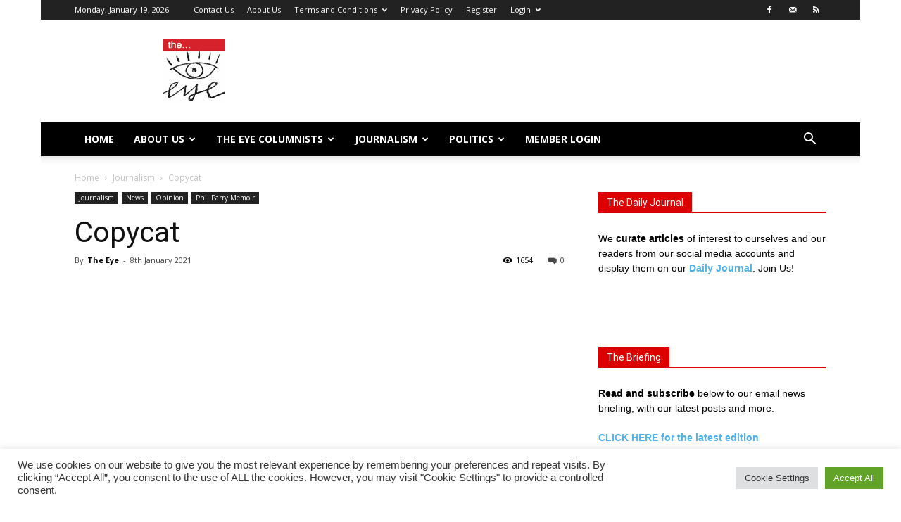

--- FILE ---
content_type: text/html; charset=UTF-8
request_url: https://the-eye.wales/copycat-2/
body_size: 42782
content:
<!doctype html >
<!--[if IE 8]>    <html class="ie8" lang="en"> <![endif]-->
<!--[if IE 9]>    <html class="ie9" lang="en"> <![endif]-->
<!--[if gt IE 8]><!--> <html lang="en-GB"> <!--<![endif]-->
<head>
    <title>Copycat - The Eye Magazine</title>
    <meta charset="UTF-8" />
    <meta name="viewport" content="width=device-width, initial-scale=1.0">
    <link rel="pingback" href="https://the-eye.wales/xmlrpc.php" />
    <meta name='robots' content='index, follow, max-image-preview:large, max-snippet:-1, max-video-preview:-1' />
	<style>img:is([sizes="auto" i], [sizes^="auto," i]) { contain-intrinsic-size: 3000px 1500px }</style>
	<meta property="og:image" content="https://the-eye.wales/wp-content/uploads/2019/09/Phil-Parry-on-Echo.png" />
	<!-- This site is optimized with the Yoast SEO plugin v26.7 - https://yoast.com/wordpress/plugins/seo/ -->
	<link rel="canonical" href="http://the-eye.wales/copycat-2/" />
	<meta property="og:locale" content="en_GB" />
	<meta property="og:type" content="article" />
	<meta property="og:title" content="Copycat - The Eye Magazine" />
	<meta property="og:description" content="Journalists should never share stories" />
	<meta property="og:url" content="http://the-eye.wales/copycat-2/" />
	<meta property="og:site_name" content="The Eye Magazine" />
	<meta property="article:publisher" content="https://www.facebook.com/theeyewales/" />
	<meta property="article:author" content="https://www.facebook.com/phil.parry.12" />
	<meta property="article:published_time" content="2021-01-08T06:00:15+00:00" />
	<meta property="article:modified_time" content="2021-01-10T09:07:23+00:00" />
	<meta property="og:image" content="http://the-eye.wales/wp-content/uploads/2019/09/Phil-Parry-on-Echo.png" />
	<meta property="og:image:width" content="482" />
	<meta property="og:image:height" content="484" />
	<meta property="og:image:type" content="image/png" />
	<meta name="author" content="The Eye" />
	<meta name="twitter:label1" content="Written by" />
	<meta name="twitter:data1" content="The Eye" />
	<meta name="twitter:label2" content="Estimated reading time" />
	<meta name="twitter:data2" content="7 minutes" />
	<script type="application/ld+json" class="yoast-schema-graph">{"@context":"https://schema.org","@graph":[{"@type":"Article","@id":"http://the-eye.wales/copycat-2/#article","isPartOf":{"@id":"http://the-eye.wales/copycat-2/"},"author":{"name":"The Eye","@id":"http://the-eye.wales/#/schema/person/db23a4370ba420e79b6f879c43653634"},"headline":"Copycat","datePublished":"2021-01-08T06:00:15+00:00","dateModified":"2021-01-10T09:07:23+00:00","mainEntityOfPage":{"@id":"http://the-eye.wales/copycat-2/"},"wordCount":1439,"publisher":{"@id":"http://the-eye.wales/#organization"},"image":{"@id":"http://the-eye.wales/copycat-2/#primaryimage"},"thumbnailUrl":"https://the-eye.wales/wp-content/uploads/2019/09/Phil-Parry-on-Echo.png","keywords":["Conservatives","Controversy","Huw Marshall","Ifan Morgan Jones","Nation.Cymru","New Media","Phil Parry","South Wales Echo","The News Wales","Wales","Week In Week Out"],"articleSection":["Featured","Journalism","News","Opinion","Phil Parry Memoir"],"inLanguage":"en-GB"},{"@type":"WebPage","@id":"http://the-eye.wales/copycat-2/","url":"http://the-eye.wales/copycat-2/","name":"Copycat - The Eye Magazine","isPartOf":{"@id":"http://the-eye.wales/#website"},"primaryImageOfPage":{"@id":"http://the-eye.wales/copycat-2/#primaryimage"},"image":{"@id":"http://the-eye.wales/copycat-2/#primaryimage"},"thumbnailUrl":"https://the-eye.wales/wp-content/uploads/2019/09/Phil-Parry-on-Echo.png","datePublished":"2021-01-08T06:00:15+00:00","dateModified":"2021-01-10T09:07:23+00:00","breadcrumb":{"@id":"http://the-eye.wales/copycat-2/#breadcrumb"},"inLanguage":"en-GB","potentialAction":[{"@type":"ReadAction","target":["http://the-eye.wales/copycat-2/"]}]},{"@type":"ImageObject","inLanguage":"en-GB","@id":"http://the-eye.wales/copycat-2/#primaryimage","url":"https://the-eye.wales/wp-content/uploads/2019/09/Phil-Parry-on-Echo.png","contentUrl":"https://the-eye.wales/wp-content/uploads/2019/09/Phil-Parry-on-Echo.png","width":482,"height":484},{"@type":"BreadcrumbList","@id":"http://the-eye.wales/copycat-2/#breadcrumb","itemListElement":[{"@type":"ListItem","position":1,"name":"Home","item":"http://the-eye.wales/"},{"@type":"ListItem","position":2,"name":"Copycat"}]},{"@type":"WebSite","@id":"http://the-eye.wales/#website","url":"http://the-eye.wales/","name":"The Eye Magazine","description":"Culture, Sport, Journalism, Lifestyle and Columnists from Wales","publisher":{"@id":"http://the-eye.wales/#organization"},"potentialAction":[{"@type":"SearchAction","target":{"@type":"EntryPoint","urlTemplate":"http://the-eye.wales/?s={search_term_string}"},"query-input":{"@type":"PropertyValueSpecification","valueRequired":true,"valueName":"search_term_string"}}],"inLanguage":"en-GB"},{"@type":"Organization","@id":"http://the-eye.wales/#organization","name":"The Eye Magazine","url":"http://the-eye.wales/","logo":{"@type":"ImageObject","inLanguage":"en-GB","@id":"http://the-eye.wales/#/schema/logo/image/","url":"https://the-eye.wales/wp-content/uploads/2017/08/eyelogo4.jpg","contentUrl":"https://the-eye.wales/wp-content/uploads/2017/08/eyelogo4.jpg","width":150,"height":154,"caption":"The Eye Magazine"},"image":{"@id":"http://the-eye.wales/#/schema/logo/image/"},"sameAs":["https://www.facebook.com/theeyewales/","https://x.com/waleseye"]},{"@type":"Person","@id":"http://the-eye.wales/#/schema/person/db23a4370ba420e79b6f879c43653634","name":"The Eye","description":"Articles published in The Eye are written by a team of contributors and edited by the multi-award winning former BBC news and current affairs reporter, Phil Parry.","sameAs":["https://the-eye.wales","https://www.facebook.com/phil.parry.12"],"url":"https://the-eye.wales/author/philp/"}]}</script>
	<!-- / Yoast SEO plugin. -->


<link rel='dns-prefetch' href='//fonts.googleapis.com' />
<link rel="alternate" type="application/rss+xml" title="The Eye Magazine &raquo; Feed" href="https://the-eye.wales/feed/" />
<link rel="alternate" type="application/rss+xml" title="The Eye Magazine &raquo; Comments Feed" href="https://the-eye.wales/comments/feed/" />
<script type="text/javascript">
/* <![CDATA[ */
window._wpemojiSettings = {"baseUrl":"https:\/\/s.w.org\/images\/core\/emoji\/15.0.3\/72x72\/","ext":".png","svgUrl":"https:\/\/s.w.org\/images\/core\/emoji\/15.0.3\/svg\/","svgExt":".svg","source":{"concatemoji":"https:\/\/the-eye.wales\/wp-includes\/js\/wp-emoji-release.min.js?ver=6.7.2"}};
/*! This file is auto-generated */
!function(i,n){var o,s,e;function c(e){try{var t={supportTests:e,timestamp:(new Date).valueOf()};sessionStorage.setItem(o,JSON.stringify(t))}catch(e){}}function p(e,t,n){e.clearRect(0,0,e.canvas.width,e.canvas.height),e.fillText(t,0,0);var t=new Uint32Array(e.getImageData(0,0,e.canvas.width,e.canvas.height).data),r=(e.clearRect(0,0,e.canvas.width,e.canvas.height),e.fillText(n,0,0),new Uint32Array(e.getImageData(0,0,e.canvas.width,e.canvas.height).data));return t.every(function(e,t){return e===r[t]})}function u(e,t,n){switch(t){case"flag":return n(e,"\ud83c\udff3\ufe0f\u200d\u26a7\ufe0f","\ud83c\udff3\ufe0f\u200b\u26a7\ufe0f")?!1:!n(e,"\ud83c\uddfa\ud83c\uddf3","\ud83c\uddfa\u200b\ud83c\uddf3")&&!n(e,"\ud83c\udff4\udb40\udc67\udb40\udc62\udb40\udc65\udb40\udc6e\udb40\udc67\udb40\udc7f","\ud83c\udff4\u200b\udb40\udc67\u200b\udb40\udc62\u200b\udb40\udc65\u200b\udb40\udc6e\u200b\udb40\udc67\u200b\udb40\udc7f");case"emoji":return!n(e,"\ud83d\udc26\u200d\u2b1b","\ud83d\udc26\u200b\u2b1b")}return!1}function f(e,t,n){var r="undefined"!=typeof WorkerGlobalScope&&self instanceof WorkerGlobalScope?new OffscreenCanvas(300,150):i.createElement("canvas"),a=r.getContext("2d",{willReadFrequently:!0}),o=(a.textBaseline="top",a.font="600 32px Arial",{});return e.forEach(function(e){o[e]=t(a,e,n)}),o}function t(e){var t=i.createElement("script");t.src=e,t.defer=!0,i.head.appendChild(t)}"undefined"!=typeof Promise&&(o="wpEmojiSettingsSupports",s=["flag","emoji"],n.supports={everything:!0,everythingExceptFlag:!0},e=new Promise(function(e){i.addEventListener("DOMContentLoaded",e,{once:!0})}),new Promise(function(t){var n=function(){try{var e=JSON.parse(sessionStorage.getItem(o));if("object"==typeof e&&"number"==typeof e.timestamp&&(new Date).valueOf()<e.timestamp+604800&&"object"==typeof e.supportTests)return e.supportTests}catch(e){}return null}();if(!n){if("undefined"!=typeof Worker&&"undefined"!=typeof OffscreenCanvas&&"undefined"!=typeof URL&&URL.createObjectURL&&"undefined"!=typeof Blob)try{var e="postMessage("+f.toString()+"("+[JSON.stringify(s),u.toString(),p.toString()].join(",")+"));",r=new Blob([e],{type:"text/javascript"}),a=new Worker(URL.createObjectURL(r),{name:"wpTestEmojiSupports"});return void(a.onmessage=function(e){c(n=e.data),a.terminate(),t(n)})}catch(e){}c(n=f(s,u,p))}t(n)}).then(function(e){for(var t in e)n.supports[t]=e[t],n.supports.everything=n.supports.everything&&n.supports[t],"flag"!==t&&(n.supports.everythingExceptFlag=n.supports.everythingExceptFlag&&n.supports[t]);n.supports.everythingExceptFlag=n.supports.everythingExceptFlag&&!n.supports.flag,n.DOMReady=!1,n.readyCallback=function(){n.DOMReady=!0}}).then(function(){return e}).then(function(){var e;n.supports.everything||(n.readyCallback(),(e=n.source||{}).concatemoji?t(e.concatemoji):e.wpemoji&&e.twemoji&&(t(e.twemoji),t(e.wpemoji)))}))}((window,document),window._wpemojiSettings);
/* ]]> */
</script>
<style id='wp-emoji-styles-inline-css' type='text/css'>

	img.wp-smiley, img.emoji {
		display: inline !important;
		border: none !important;
		box-shadow: none !important;
		height: 1em !important;
		width: 1em !important;
		margin: 0 0.07em !important;
		vertical-align: -0.1em !important;
		background: none !important;
		padding: 0 !important;
	}
</style>
<link rel='stylesheet' id='wp-block-library-css' href='https://the-eye.wales/wp-includes/css/dist/block-library/style.min.css?ver=6.7.2' type='text/css' media='all' />
<style id='pms-content-restriction-start-style-inline-css' type='text/css'>


</style>
<style id='pms-content-restriction-end-style-inline-css' type='text/css'>


</style>
<style id='pms-account-style-inline-css' type='text/css'>


</style>
<style id='pms-login-style-inline-css' type='text/css'>


</style>
<style id='pms-recover-password-style-inline-css' type='text/css'>


</style>
<style id='pms-register-style-inline-css' type='text/css'>


</style>
<style id='classic-theme-styles-inline-css' type='text/css'>
/*! This file is auto-generated */
.wp-block-button__link{color:#fff;background-color:#32373c;border-radius:9999px;box-shadow:none;text-decoration:none;padding:calc(.667em + 2px) calc(1.333em + 2px);font-size:1.125em}.wp-block-file__button{background:#32373c;color:#fff;text-decoration:none}
</style>
<style id='global-styles-inline-css' type='text/css'>
:root{--wp--preset--aspect-ratio--square: 1;--wp--preset--aspect-ratio--4-3: 4/3;--wp--preset--aspect-ratio--3-4: 3/4;--wp--preset--aspect-ratio--3-2: 3/2;--wp--preset--aspect-ratio--2-3: 2/3;--wp--preset--aspect-ratio--16-9: 16/9;--wp--preset--aspect-ratio--9-16: 9/16;--wp--preset--color--black: #000000;--wp--preset--color--cyan-bluish-gray: #abb8c3;--wp--preset--color--white: #ffffff;--wp--preset--color--pale-pink: #f78da7;--wp--preset--color--vivid-red: #cf2e2e;--wp--preset--color--luminous-vivid-orange: #ff6900;--wp--preset--color--luminous-vivid-amber: #fcb900;--wp--preset--color--light-green-cyan: #7bdcb5;--wp--preset--color--vivid-green-cyan: #00d084;--wp--preset--color--pale-cyan-blue: #8ed1fc;--wp--preset--color--vivid-cyan-blue: #0693e3;--wp--preset--color--vivid-purple: #9b51e0;--wp--preset--gradient--vivid-cyan-blue-to-vivid-purple: linear-gradient(135deg,rgba(6,147,227,1) 0%,rgb(155,81,224) 100%);--wp--preset--gradient--light-green-cyan-to-vivid-green-cyan: linear-gradient(135deg,rgb(122,220,180) 0%,rgb(0,208,130) 100%);--wp--preset--gradient--luminous-vivid-amber-to-luminous-vivid-orange: linear-gradient(135deg,rgba(252,185,0,1) 0%,rgba(255,105,0,1) 100%);--wp--preset--gradient--luminous-vivid-orange-to-vivid-red: linear-gradient(135deg,rgba(255,105,0,1) 0%,rgb(207,46,46) 100%);--wp--preset--gradient--very-light-gray-to-cyan-bluish-gray: linear-gradient(135deg,rgb(238,238,238) 0%,rgb(169,184,195) 100%);--wp--preset--gradient--cool-to-warm-spectrum: linear-gradient(135deg,rgb(74,234,220) 0%,rgb(151,120,209) 20%,rgb(207,42,186) 40%,rgb(238,44,130) 60%,rgb(251,105,98) 80%,rgb(254,248,76) 100%);--wp--preset--gradient--blush-light-purple: linear-gradient(135deg,rgb(255,206,236) 0%,rgb(152,150,240) 100%);--wp--preset--gradient--blush-bordeaux: linear-gradient(135deg,rgb(254,205,165) 0%,rgb(254,45,45) 50%,rgb(107,0,62) 100%);--wp--preset--gradient--luminous-dusk: linear-gradient(135deg,rgb(255,203,112) 0%,rgb(199,81,192) 50%,rgb(65,88,208) 100%);--wp--preset--gradient--pale-ocean: linear-gradient(135deg,rgb(255,245,203) 0%,rgb(182,227,212) 50%,rgb(51,167,181) 100%);--wp--preset--gradient--electric-grass: linear-gradient(135deg,rgb(202,248,128) 0%,rgb(113,206,126) 100%);--wp--preset--gradient--midnight: linear-gradient(135deg,rgb(2,3,129) 0%,rgb(40,116,252) 100%);--wp--preset--font-size--small: 13px;--wp--preset--font-size--medium: 20px;--wp--preset--font-size--large: 36px;--wp--preset--font-size--x-large: 42px;--wp--preset--spacing--20: 0.44rem;--wp--preset--spacing--30: 0.67rem;--wp--preset--spacing--40: 1rem;--wp--preset--spacing--50: 1.5rem;--wp--preset--spacing--60: 2.25rem;--wp--preset--spacing--70: 3.38rem;--wp--preset--spacing--80: 5.06rem;--wp--preset--shadow--natural: 6px 6px 9px rgba(0, 0, 0, 0.2);--wp--preset--shadow--deep: 12px 12px 50px rgba(0, 0, 0, 0.4);--wp--preset--shadow--sharp: 6px 6px 0px rgba(0, 0, 0, 0.2);--wp--preset--shadow--outlined: 6px 6px 0px -3px rgba(255, 255, 255, 1), 6px 6px rgba(0, 0, 0, 1);--wp--preset--shadow--crisp: 6px 6px 0px rgba(0, 0, 0, 1);}:where(.is-layout-flex){gap: 0.5em;}:where(.is-layout-grid){gap: 0.5em;}body .is-layout-flex{display: flex;}.is-layout-flex{flex-wrap: wrap;align-items: center;}.is-layout-flex > :is(*, div){margin: 0;}body .is-layout-grid{display: grid;}.is-layout-grid > :is(*, div){margin: 0;}:where(.wp-block-columns.is-layout-flex){gap: 2em;}:where(.wp-block-columns.is-layout-grid){gap: 2em;}:where(.wp-block-post-template.is-layout-flex){gap: 1.25em;}:where(.wp-block-post-template.is-layout-grid){gap: 1.25em;}.has-black-color{color: var(--wp--preset--color--black) !important;}.has-cyan-bluish-gray-color{color: var(--wp--preset--color--cyan-bluish-gray) !important;}.has-white-color{color: var(--wp--preset--color--white) !important;}.has-pale-pink-color{color: var(--wp--preset--color--pale-pink) !important;}.has-vivid-red-color{color: var(--wp--preset--color--vivid-red) !important;}.has-luminous-vivid-orange-color{color: var(--wp--preset--color--luminous-vivid-orange) !important;}.has-luminous-vivid-amber-color{color: var(--wp--preset--color--luminous-vivid-amber) !important;}.has-light-green-cyan-color{color: var(--wp--preset--color--light-green-cyan) !important;}.has-vivid-green-cyan-color{color: var(--wp--preset--color--vivid-green-cyan) !important;}.has-pale-cyan-blue-color{color: var(--wp--preset--color--pale-cyan-blue) !important;}.has-vivid-cyan-blue-color{color: var(--wp--preset--color--vivid-cyan-blue) !important;}.has-vivid-purple-color{color: var(--wp--preset--color--vivid-purple) !important;}.has-black-background-color{background-color: var(--wp--preset--color--black) !important;}.has-cyan-bluish-gray-background-color{background-color: var(--wp--preset--color--cyan-bluish-gray) !important;}.has-white-background-color{background-color: var(--wp--preset--color--white) !important;}.has-pale-pink-background-color{background-color: var(--wp--preset--color--pale-pink) !important;}.has-vivid-red-background-color{background-color: var(--wp--preset--color--vivid-red) !important;}.has-luminous-vivid-orange-background-color{background-color: var(--wp--preset--color--luminous-vivid-orange) !important;}.has-luminous-vivid-amber-background-color{background-color: var(--wp--preset--color--luminous-vivid-amber) !important;}.has-light-green-cyan-background-color{background-color: var(--wp--preset--color--light-green-cyan) !important;}.has-vivid-green-cyan-background-color{background-color: var(--wp--preset--color--vivid-green-cyan) !important;}.has-pale-cyan-blue-background-color{background-color: var(--wp--preset--color--pale-cyan-blue) !important;}.has-vivid-cyan-blue-background-color{background-color: var(--wp--preset--color--vivid-cyan-blue) !important;}.has-vivid-purple-background-color{background-color: var(--wp--preset--color--vivid-purple) !important;}.has-black-border-color{border-color: var(--wp--preset--color--black) !important;}.has-cyan-bluish-gray-border-color{border-color: var(--wp--preset--color--cyan-bluish-gray) !important;}.has-white-border-color{border-color: var(--wp--preset--color--white) !important;}.has-pale-pink-border-color{border-color: var(--wp--preset--color--pale-pink) !important;}.has-vivid-red-border-color{border-color: var(--wp--preset--color--vivid-red) !important;}.has-luminous-vivid-orange-border-color{border-color: var(--wp--preset--color--luminous-vivid-orange) !important;}.has-luminous-vivid-amber-border-color{border-color: var(--wp--preset--color--luminous-vivid-amber) !important;}.has-light-green-cyan-border-color{border-color: var(--wp--preset--color--light-green-cyan) !important;}.has-vivid-green-cyan-border-color{border-color: var(--wp--preset--color--vivid-green-cyan) !important;}.has-pale-cyan-blue-border-color{border-color: var(--wp--preset--color--pale-cyan-blue) !important;}.has-vivid-cyan-blue-border-color{border-color: var(--wp--preset--color--vivid-cyan-blue) !important;}.has-vivid-purple-border-color{border-color: var(--wp--preset--color--vivid-purple) !important;}.has-vivid-cyan-blue-to-vivid-purple-gradient-background{background: var(--wp--preset--gradient--vivid-cyan-blue-to-vivid-purple) !important;}.has-light-green-cyan-to-vivid-green-cyan-gradient-background{background: var(--wp--preset--gradient--light-green-cyan-to-vivid-green-cyan) !important;}.has-luminous-vivid-amber-to-luminous-vivid-orange-gradient-background{background: var(--wp--preset--gradient--luminous-vivid-amber-to-luminous-vivid-orange) !important;}.has-luminous-vivid-orange-to-vivid-red-gradient-background{background: var(--wp--preset--gradient--luminous-vivid-orange-to-vivid-red) !important;}.has-very-light-gray-to-cyan-bluish-gray-gradient-background{background: var(--wp--preset--gradient--very-light-gray-to-cyan-bluish-gray) !important;}.has-cool-to-warm-spectrum-gradient-background{background: var(--wp--preset--gradient--cool-to-warm-spectrum) !important;}.has-blush-light-purple-gradient-background{background: var(--wp--preset--gradient--blush-light-purple) !important;}.has-blush-bordeaux-gradient-background{background: var(--wp--preset--gradient--blush-bordeaux) !important;}.has-luminous-dusk-gradient-background{background: var(--wp--preset--gradient--luminous-dusk) !important;}.has-pale-ocean-gradient-background{background: var(--wp--preset--gradient--pale-ocean) !important;}.has-electric-grass-gradient-background{background: var(--wp--preset--gradient--electric-grass) !important;}.has-midnight-gradient-background{background: var(--wp--preset--gradient--midnight) !important;}.has-small-font-size{font-size: var(--wp--preset--font-size--small) !important;}.has-medium-font-size{font-size: var(--wp--preset--font-size--medium) !important;}.has-large-font-size{font-size: var(--wp--preset--font-size--large) !important;}.has-x-large-font-size{font-size: var(--wp--preset--font-size--x-large) !important;}
:where(.wp-block-post-template.is-layout-flex){gap: 1.25em;}:where(.wp-block-post-template.is-layout-grid){gap: 1.25em;}
:where(.wp-block-columns.is-layout-flex){gap: 2em;}:where(.wp-block-columns.is-layout-grid){gap: 2em;}
:root :where(.wp-block-pullquote){font-size: 1.5em;line-height: 1.6;}
</style>
<link rel='stylesheet' id='cookie-law-info-css' href='https://the-eye.wales/wp-content/plugins/cookie-law-info/legacy/public/css/cookie-law-info-public.css?ver=3.3.9.1' type='text/css' media='all' />
<link rel='stylesheet' id='cookie-law-info-gdpr-css' href='https://the-eye.wales/wp-content/plugins/cookie-law-info/legacy/public/css/cookie-law-info-gdpr.css?ver=3.3.9.1' type='text/css' media='all' />
<link rel='stylesheet' id='wpdm-fonticon-css' href='https://the-eye.wales/wp-content/plugins/download-manager/assets/wpdm-iconfont/css/wpdm-icons.css?ver=6.7.2' type='text/css' media='all' />
<link rel='stylesheet' id='wpdm-front-css' href='https://the-eye.wales/wp-content/plugins/download-manager/assets/css/front.min.css?ver=6.7.2' type='text/css' media='all' />
<link rel='stylesheet' id='dashicons-css' href='https://the-eye.wales/wp-includes/css/dashicons.min.css?ver=6.7.2' type='text/css' media='all' />
<link rel='stylesheet' id='wp-jquery-ui-dialog-css' href='https://the-eye.wales/wp-includes/css/jquery-ui-dialog.min.css?ver=6.7.2' type='text/css' media='all' />
<link rel='stylesheet' id='google-fonts-style-css' href='https://fonts.googleapis.com/css?family=Open+Sans%3A300italic%2C400%2C400italic%2C600%2C600italic%2C700%7CRoboto%3A300%2C400%2C400italic%2C500%2C500italic%2C700%2C900&#038;ver=8.1' type='text/css' media='all' />
<link rel='stylesheet' id='recent-posts-widget-with-thumbnails-public-style-css' href='https://the-eye.wales/wp-content/plugins/recent-posts-widget-with-thumbnails/public.css?ver=7.1.1' type='text/css' media='all' />
<link rel='stylesheet' id='td-theme-css' href='https://the-eye.wales/wp-content/themes/Newspaper/style.css?ver=8.1' type='text/css' media='all' />
<script type="text/javascript" src="https://the-eye.wales/wp-includes/js/jquery/jquery.min.js?ver=3.7.1" id="jquery-core-js"></script>
<script type="text/javascript" src="https://the-eye.wales/wp-includes/js/jquery/jquery-migrate.min.js?ver=3.4.1" id="jquery-migrate-js"></script>
<script type="text/javascript" id="cookie-law-info-js-extra">
/* <![CDATA[ */
var Cli_Data = {"nn_cookie_ids":[],"cookielist":[],"non_necessary_cookies":[],"ccpaEnabled":"","ccpaRegionBased":"","ccpaBarEnabled":"","strictlyEnabled":["necessary","obligatoire"],"ccpaType":"gdpr","js_blocking":"1","custom_integration":"","triggerDomRefresh":"","secure_cookies":""};
var cli_cookiebar_settings = {"animate_speed_hide":"500","animate_speed_show":"500","background":"#FFF","border":"#b1a6a6c2","border_on":"","button_1_button_colour":"#61a229","button_1_button_hover":"#4e8221","button_1_link_colour":"#fff","button_1_as_button":"1","button_1_new_win":"","button_2_button_colour":"#333","button_2_button_hover":"#292929","button_2_link_colour":"#444","button_2_as_button":"","button_2_hidebar":"","button_3_button_colour":"#dedfe0","button_3_button_hover":"#b2b2b3","button_3_link_colour":"#333333","button_3_as_button":"1","button_3_new_win":"","button_4_button_colour":"#dedfe0","button_4_button_hover":"#b2b2b3","button_4_link_colour":"#333333","button_4_as_button":"1","button_7_button_colour":"#61a229","button_7_button_hover":"#4e8221","button_7_link_colour":"#fff","button_7_as_button":"1","button_7_new_win":"","font_family":"inherit","header_fix":"","notify_animate_hide":"1","notify_animate_show":"","notify_div_id":"#cookie-law-info-bar","notify_position_horizontal":"right","notify_position_vertical":"bottom","scroll_close":"","scroll_close_reload":"","accept_close_reload":"","reject_close_reload":"","showagain_tab":"","showagain_background":"#fff","showagain_border":"#000","showagain_div_id":"#cookie-law-info-again","showagain_x_position":"100px","text":"#333333","show_once_yn":"","show_once":"10000","logging_on":"","as_popup":"","popup_overlay":"1","bar_heading_text":"","cookie_bar_as":"banner","popup_showagain_position":"bottom-right","widget_position":"left"};
var log_object = {"ajax_url":"https:\/\/the-eye.wales\/wp-admin\/admin-ajax.php"};
/* ]]> */
</script>
<script type="text/javascript" src="https://the-eye.wales/wp-content/plugins/cookie-law-info/legacy/public/js/cookie-law-info-public.js?ver=3.3.9.1" id="cookie-law-info-js"></script>
<script type="text/javascript" src="https://the-eye.wales/wp-content/plugins/download-manager/assets/js/wpdm.min.js?ver=6.7.2" id="wpdm-frontend-js-js"></script>
<script type="text/javascript" id="wpdm-frontjs-js-extra">
/* <![CDATA[ */
var wpdm_url = {"home":"https:\/\/the-eye.wales\/","site":"https:\/\/the-eye.wales\/","ajax":"https:\/\/the-eye.wales\/wp-admin\/admin-ajax.php"};
var wpdm_js = {"spinner":"<i class=\"wpdm-icon wpdm-sun wpdm-spin\"><\/i>","client_id":"eba5348b0a5c64b3becc6b69dae7241c"};
var wpdm_strings = {"pass_var":"Password Verified!","pass_var_q":"Please click following button to start download.","start_dl":"Start Download"};
/* ]]> */
</script>
<script type="text/javascript" src="https://the-eye.wales/wp-content/plugins/download-manager/assets/js/front.min.js?ver=3.3.45" id="wpdm-frontjs-js"></script>
<link rel="https://api.w.org/" href="https://the-eye.wales/wp-json/" /><link rel="alternate" title="JSON" type="application/json" href="https://the-eye.wales/wp-json/wp/v2/posts/93937" /><link rel="EditURI" type="application/rsd+xml" title="RSD" href="https://the-eye.wales/xmlrpc.php?rsd" />
<meta name="generator" content="WordPress 6.7.2" />
<link rel='shortlink' href='https://the-eye.wales/?p=93937' />
<link rel="alternate" title="oEmbed (JSON)" type="application/json+oembed" href="https://the-eye.wales/wp-json/oembed/1.0/embed?url=https%3A%2F%2Fthe-eye.wales%2Fcopycat-2%2F" />
<link rel="alternate" title="oEmbed (XML)" type="text/xml+oembed" href="https://the-eye.wales/wp-json/oembed/1.0/embed?url=https%3A%2F%2Fthe-eye.wales%2Fcopycat-2%2F&#038;format=xml" />

<!-- This site is using AdRotate v5.17.1 to display their advertisements - https://ajdg.solutions/ -->
<!-- AdRotate CSS -->
<style type="text/css" media="screen">
	.g { margin:0px; padding:0px; overflow:hidden; line-height:1; zoom:1; }
	.g img { height:auto; }
	.g-col { position:relative; float:left; }
	.g-col:first-child { margin-left: 0; }
	.g-col:last-child { margin-right: 0; }
	.g-1 { min-width:0px; max-width:500px; }
	.b-1 { margin:10px 0px 0px 0px; }
	.g-2 { margin:0px 0px 0px 0px;width:100%; max-width:730px; height:100%; max-height:100px; }
	@media only screen and (max-width: 480px) {
		.g-col, .g-dyn, .g-single { width:100%; margin-left:0; margin-right:0; }
	}
</style>
<!-- /AdRotate CSS -->


<!-- StarBox - the Author Box for Humans 3.5.4, visit: https://wordpress.org/plugins/starbox/ -->
<meta property="article:author" content="https://www.facebook.com/theeyewales/" />
<!-- /StarBox - the Author Box for Humans -->

<link rel='stylesheet' id='d2c5ed02bd-css' href='https://the-eye.wales/wp-content/plugins/starbox/themes/fancy/css/frontend.min.css?ver=3.5.4' type='text/css' media='all' />
<script type="text/javascript" src="https://the-eye.wales/wp-content/plugins/starbox/themes/fancy/js/frontend.min.js?ver=3.5.4" id="7fd1a3a28e-js"></script>
<link rel='stylesheet' id='e8b91f7ab8-css' href='https://the-eye.wales/wp-content/plugins/starbox/themes/admin/css/hidedefault.min.css?ver=3.5.4' type='text/css' media='all' />
	<style id="tdw-css-placeholder"></style>			<script>
				window.tdwGlobal = {"adminUrl":"https:\/\/the-eye.wales\/wp-admin\/","wpRestNonce":"f495146305","wpRestUrl":"https:\/\/the-eye.wales\/wp-json\/","permalinkStructure":"\/%postname%\/"};
			</script>
			<!--[if lt IE 9]><script src="https://html5shim.googlecode.com/svn/trunk/html5.js"></script><![endif]-->
    
<!-- JS generated by theme -->

<script>
    
    

	    var tdBlocksArray = []; //here we store all the items for the current page

	    //td_block class - each ajax block uses a object of this class for requests
	    function tdBlock() {
		    this.id = '';
		    this.block_type = 1; //block type id (1-234 etc)
		    this.atts = '';
		    this.td_column_number = '';
		    this.td_current_page = 1; //
		    this.post_count = 0; //from wp
		    this.found_posts = 0; //from wp
		    this.max_num_pages = 0; //from wp
		    this.td_filter_value = ''; //current live filter value
		    this.is_ajax_running = false;
		    this.td_user_action = ''; // load more or infinite loader (used by the animation)
		    this.header_color = '';
		    this.ajax_pagination_infinite_stop = ''; //show load more at page x
	    }


        // td_js_generator - mini detector
        (function(){
            var htmlTag = document.getElementsByTagName("html")[0];

            if ( navigator.userAgent.indexOf("MSIE 10.0") > -1 ) {
                htmlTag.className += ' ie10';
            }

            if ( !!navigator.userAgent.match(/Trident.*rv\:11\./) ) {
                htmlTag.className += ' ie11';
            }

            if ( /(iPad|iPhone|iPod)/g.test(navigator.userAgent) ) {
                htmlTag.className += ' td-md-is-ios';
            }

            var user_agent = navigator.userAgent.toLowerCase();
            if ( user_agent.indexOf("android") > -1 ) {
                htmlTag.className += ' td-md-is-android';
            }

            if ( -1 !== navigator.userAgent.indexOf('Mac OS X')  ) {
                htmlTag.className += ' td-md-is-os-x';
            }

            if ( /chrom(e|ium)/.test(navigator.userAgent.toLowerCase()) ) {
               htmlTag.className += ' td-md-is-chrome';
            }

            if ( -1 !== navigator.userAgent.indexOf('Firefox') ) {
                htmlTag.className += ' td-md-is-firefox';
            }

            if ( -1 !== navigator.userAgent.indexOf('Safari') && -1 === navigator.userAgent.indexOf('Chrome') ) {
                htmlTag.className += ' td-md-is-safari';
            }

            if( -1 !== navigator.userAgent.indexOf('IEMobile') ){
                htmlTag.className += ' td-md-is-iemobile';
            }

        })();




        var tdLocalCache = {};

        ( function () {
            "use strict";

            tdLocalCache = {
                data: {},
                remove: function (resource_id) {
                    delete tdLocalCache.data[resource_id];
                },
                exist: function (resource_id) {
                    return tdLocalCache.data.hasOwnProperty(resource_id) && tdLocalCache.data[resource_id] !== null;
                },
                get: function (resource_id) {
                    return tdLocalCache.data[resource_id];
                },
                set: function (resource_id, cachedData) {
                    tdLocalCache.remove(resource_id);
                    tdLocalCache.data[resource_id] = cachedData;
                }
            };
        })();

    
    
var td_viewport_interval_list=[{"limitBottom":767,"sidebarWidth":228},{"limitBottom":1018,"sidebarWidth":300},{"limitBottom":1140,"sidebarWidth":324}];
var td_animation_stack_effect="type0";
var tds_animation_stack=true;
var td_animation_stack_specific_selectors=".entry-thumb, img";
var td_animation_stack_general_selectors=".td-animation-stack img, .td-animation-stack .entry-thumb, .post img";
var td_ajax_url="https:\/\/the-eye.wales\/wp-admin\/admin-ajax.php?td_theme_name=Newspaper&v=8.1";
var td_get_template_directory_uri="https:\/\/the-eye.wales\/wp-content\/themes\/Newspaper";
var tds_snap_menu="snap";
var tds_logo_on_sticky="";
var tds_header_style="";
var td_please_wait="Please wait...";
var td_email_user_pass_incorrect="User or password incorrect!";
var td_email_user_incorrect="Email or username incorrect!";
var td_email_incorrect="Email incorrect!";
var tds_more_articles_on_post_enable="show";
var tds_more_articles_on_post_time_to_wait="3";
var tds_more_articles_on_post_pages_distance_from_top=1000;
var tds_theme_color_site_wide="#dd0000";
var tds_smart_sidebar="";
var tdThemeName="Newspaper";
var td_magnific_popup_translation_tPrev="Previous (Left arrow key)";
var td_magnific_popup_translation_tNext="Next (Right arrow key)";
var td_magnific_popup_translation_tCounter="%curr% of %total%";
var td_magnific_popup_translation_ajax_tError="The content from %url% could not be loaded.";
var td_magnific_popup_translation_image_tError="The image #%curr% could not be loaded.";
var td_ad_background_click_link="";
var td_ad_background_click_target="";
</script>


<!-- Header style compiled by theme -->

<style>
    

body {
	background-color:#ffffff;
}
.td-header-wrap .black-menu .sf-menu > .current-menu-item > a,
    .td-header-wrap .black-menu .sf-menu > .current-menu-ancestor > a,
    .td-header-wrap .black-menu .sf-menu > .current-category-ancestor > a,
    .td-header-wrap .black-menu .sf-menu > li > a:hover,
    .td-header-wrap .black-menu .sf-menu > .sfHover > a,
    .td-header-style-12 .td-header-menu-wrap-full,
    .sf-menu > .current-menu-item > a:after,
    .sf-menu > .current-menu-ancestor > a:after,
    .sf-menu > .current-category-ancestor > a:after,
    .sf-menu > li:hover > a:after,
    .sf-menu > .sfHover > a:after,
    .td-header-style-12 .td-affix,
    .header-search-wrap .td-drop-down-search:after,
    .header-search-wrap .td-drop-down-search .btn:hover,
    input[type=submit]:hover,
    .td-read-more a,
    .td-post-category:hover,
    .td-grid-style-1.td-hover-1 .td-big-grid-post:hover .td-post-category,
    .td-grid-style-5.td-hover-1 .td-big-grid-post:hover .td-post-category,
    .td_top_authors .td-active .td-author-post-count,
    .td_top_authors .td-active .td-author-comments-count,
    .td_top_authors .td_mod_wrap:hover .td-author-post-count,
    .td_top_authors .td_mod_wrap:hover .td-author-comments-count,
    .td-404-sub-sub-title a:hover,
    .td-search-form-widget .wpb_button:hover,
    .td-rating-bar-wrap div,
    .td_category_template_3 .td-current-sub-category,
    .dropcap,
    .td_wrapper_video_playlist .td_video_controls_playlist_wrapper,
    .wpb_default,
    .wpb_default:hover,
    .td-left-smart-list:hover,
    .td-right-smart-list:hover,
    .woocommerce-checkout .woocommerce input.button:hover,
    .woocommerce-page .woocommerce a.button:hover,
    .woocommerce-account div.woocommerce .button:hover,
    #bbpress-forums button:hover,
    .bbp_widget_login .button:hover,
    .td-footer-wrapper .td-post-category,
    .td-footer-wrapper .widget_product_search input[type="submit"]:hover,
    .woocommerce .product a.button:hover,
    .woocommerce .product #respond input#submit:hover,
    .woocommerce .checkout input#place_order:hover,
    .woocommerce .woocommerce.widget .button:hover,
    .single-product .product .summary .cart .button:hover,
    .woocommerce-cart .woocommerce table.cart .button:hover,
    .woocommerce-cart .woocommerce .shipping-calculator-form .button:hover,
    .td-next-prev-wrap a:hover,
    .td-load-more-wrap a:hover,
    .td-post-small-box a:hover,
    .page-nav .current,
    .page-nav:first-child > div,
    .td_category_template_8 .td-category-header .td-category a.td-current-sub-category,
    .td_category_template_4 .td-category-siblings .td-category a:hover,
    #bbpress-forums .bbp-pagination .current,
    #bbpress-forums #bbp-single-user-details #bbp-user-navigation li.current a,
    .td-theme-slider:hover .slide-meta-cat a,
    a.vc_btn-black:hover,
    .td-trending-now-wrapper:hover .td-trending-now-title,
    .td-scroll-up,
    .td-smart-list-button:hover,
    .td-weather-information:before,
    .td-weather-week:before,
    .td_block_exchange .td-exchange-header:before,
    .td_block_big_grid_9.td-grid-style-1 .td-post-category,
    .td_block_big_grid_9.td-grid-style-5 .td-post-category,
    .td-grid-style-6.td-hover-1 .td-module-thumb:after,
    .td-pulldown-syle-2 .td-subcat-dropdown ul:after,
    .td_block_template_9 .td-block-title:after,
    .td_block_template_15 .td-block-title:before {
        background-color: #dd0000;
    }

    .global-block-template-4 .td-related-title .td-cur-simple-item:before {
        border-color: #dd0000 transparent transparent transparent !important;
    }

    .woocommerce .woocommerce-message .button:hover,
    .woocommerce .woocommerce-error .button:hover,
    .woocommerce .woocommerce-info .button:hover,
    .global-block-template-4 .td-related-title .td-cur-simple-item,
    .global-block-template-3 .td-related-title .td-cur-simple-item,
    .global-block-template-9 .td-related-title:after {
        background-color: #dd0000 !important;
    }

    .woocommerce .product .onsale,
    .woocommerce.widget .ui-slider .ui-slider-handle {
        background: none #dd0000;
    }

    .woocommerce.widget.widget_layered_nav_filters ul li a {
        background: none repeat scroll 0 0 #dd0000 !important;
    }

    a,
    cite a:hover,
    .td_mega_menu_sub_cats .cur-sub-cat,
    .td-mega-span h3 a:hover,
    .td_mod_mega_menu:hover .entry-title a,
    .header-search-wrap .result-msg a:hover,
    .top-header-menu li a:hover,
    .top-header-menu .current-menu-item > a,
    .top-header-menu .current-menu-ancestor > a,
    .top-header-menu .current-category-ancestor > a,
    .td-social-icon-wrap > a:hover,
    .td-header-sp-top-widget .td-social-icon-wrap a:hover,
    .td-page-content blockquote p,
    .td-post-content blockquote p,
    .mce-content-body blockquote p,
    .comment-content blockquote p,
    .wpb_text_column blockquote p,
    .td_block_text_with_title blockquote p,
    .td_module_wrap:hover .entry-title a,
    .td-subcat-filter .td-subcat-list a:hover,
    .td-subcat-filter .td-subcat-dropdown a:hover,
    .td_quote_on_blocks,
    .dropcap2,
    .dropcap3,
    .td_top_authors .td-active .td-authors-name a,
    .td_top_authors .td_mod_wrap:hover .td-authors-name a,
    .td-post-next-prev-content a:hover,
    .author-box-wrap .td-author-social a:hover,
    .td-author-name a:hover,
    .td-author-url a:hover,
    .td_mod_related_posts:hover h3 > a,
    .td-post-template-11 .td-related-title .td-related-left:hover,
    .td-post-template-11 .td-related-title .td-related-right:hover,
    .td-post-template-11 .td-related-title .td-cur-simple-item,
    .td-post-template-11 .td_block_related_posts .td-next-prev-wrap a:hover,
    .comment-reply-link:hover,
    .logged-in-as a:hover,
    #cancel-comment-reply-link:hover,
    .td-search-query,
    .td-category-header .td-pulldown-category-filter-link:hover,
    .td-category-siblings .td-subcat-dropdown a:hover,
    .td-category-siblings .td-subcat-dropdown a.td-current-sub-category,
    .widget a:hover,
    .td_wp_recentcomments a:hover,
    .archive .widget_archive .current,
    .archive .widget_archive .current a,
    .widget_calendar tfoot a:hover,
    .woocommerce a.added_to_cart:hover,
    .woocommerce-account .woocommerce-MyAccount-navigation a:hover,
    #bbpress-forums li.bbp-header .bbp-reply-content span a:hover,
    #bbpress-forums .bbp-forum-freshness a:hover,
    #bbpress-forums .bbp-topic-freshness a:hover,
    #bbpress-forums .bbp-forums-list li a:hover,
    #bbpress-forums .bbp-forum-title:hover,
    #bbpress-forums .bbp-topic-permalink:hover,
    #bbpress-forums .bbp-topic-started-by a:hover,
    #bbpress-forums .bbp-topic-started-in a:hover,
    #bbpress-forums .bbp-body .super-sticky li.bbp-topic-title .bbp-topic-permalink,
    #bbpress-forums .bbp-body .sticky li.bbp-topic-title .bbp-topic-permalink,
    .widget_display_replies .bbp-author-name,
    .widget_display_topics .bbp-author-name,
    .footer-text-wrap .footer-email-wrap a,
    .td-subfooter-menu li a:hover,
    .footer-social-wrap a:hover,
    a.vc_btn-black:hover,
    .td-smart-list-dropdown-wrap .td-smart-list-button:hover,
    .td_module_17 .td-read-more a:hover,
    .td_module_18 .td-read-more a:hover,
    .td_module_19 .td-post-author-name a:hover,
    .td-instagram-user a,
    .td-pulldown-syle-2 .td-subcat-dropdown:hover .td-subcat-more span,
    .td-pulldown-syle-2 .td-subcat-dropdown:hover .td-subcat-more i,
    .td-pulldown-syle-3 .td-subcat-dropdown:hover .td-subcat-more span,
    .td-pulldown-syle-3 .td-subcat-dropdown:hover .td-subcat-more i,
    .td-block-title-wrap .td-wrapper-pulldown-filter .td-pulldown-filter-display-option:hover,
    .td-block-title-wrap .td-wrapper-pulldown-filter .td-pulldown-filter-display-option:hover i,
    .td-block-title-wrap .td-wrapper-pulldown-filter .td-pulldown-filter-link:hover,
    .td-block-title-wrap .td-wrapper-pulldown-filter .td-pulldown-filter-item .td-cur-simple-item,
    .global-block-template-2 .td-related-title .td-cur-simple-item,
    .global-block-template-5 .td-related-title .td-cur-simple-item,
    .global-block-template-6 .td-related-title .td-cur-simple-item,
    .global-block-template-7 .td-related-title .td-cur-simple-item,
    .global-block-template-8 .td-related-title .td-cur-simple-item,
    .global-block-template-9 .td-related-title .td-cur-simple-item,
    .global-block-template-10 .td-related-title .td-cur-simple-item,
    .global-block-template-11 .td-related-title .td-cur-simple-item,
    .global-block-template-12 .td-related-title .td-cur-simple-item,
    .global-block-template-13 .td-related-title .td-cur-simple-item,
    .global-block-template-14 .td-related-title .td-cur-simple-item,
    .global-block-template-15 .td-related-title .td-cur-simple-item,
    .global-block-template-16 .td-related-title .td-cur-simple-item,
    .global-block-template-17 .td-related-title .td-cur-simple-item,
    .td-theme-wrap .sf-menu ul .td-menu-item > a:hover,
    .td-theme-wrap .sf-menu ul .sfHover > a,
    .td-theme-wrap .sf-menu ul .current-menu-ancestor > a,
    .td-theme-wrap .sf-menu ul .current-category-ancestor > a,
    .td-theme-wrap .sf-menu ul .current-menu-item > a,
    .td_outlined_btn {
        color: #dd0000;
    }

    a.vc_btn-black.vc_btn_square_outlined:hover,
    a.vc_btn-black.vc_btn_outlined:hover,
    .td-mega-menu-page .wpb_content_element ul li a:hover,
    .td-theme-wrap .td-aj-search-results .td_module_wrap:hover .entry-title a,
    .td-theme-wrap .header-search-wrap .result-msg a:hover {
        color: #dd0000 !important;
    }

    .td-next-prev-wrap a:hover,
    .td-load-more-wrap a:hover,
    .td-post-small-box a:hover,
    .page-nav .current,
    .page-nav:first-child > div,
    .td_category_template_8 .td-category-header .td-category a.td-current-sub-category,
    .td_category_template_4 .td-category-siblings .td-category a:hover,
    #bbpress-forums .bbp-pagination .current,
    .post .td_quote_box,
    .page .td_quote_box,
    a.vc_btn-black:hover,
    .td_block_template_5 .td-block-title > *,
    .td_outlined_btn {
        border-color: #dd0000;
    }

    .td_wrapper_video_playlist .td_video_currently_playing:after {
        border-color: #dd0000 !important;
    }

    .header-search-wrap .td-drop-down-search:before {
        border-color: transparent transparent #dd0000 transparent;
    }

    .block-title > span,
    .block-title > a,
    .block-title > label,
    .widgettitle,
    .widgettitle:after,
    .td-trending-now-title,
    .td-trending-now-wrapper:hover .td-trending-now-title,
    .wpb_tabs li.ui-tabs-active a,
    .wpb_tabs li:hover a,
    .vc_tta-container .vc_tta-color-grey.vc_tta-tabs-position-top.vc_tta-style-classic .vc_tta-tabs-container .vc_tta-tab.vc_active > a,
    .vc_tta-container .vc_tta-color-grey.vc_tta-tabs-position-top.vc_tta-style-classic .vc_tta-tabs-container .vc_tta-tab:hover > a,
    .td_block_template_1 .td-related-title .td-cur-simple-item,
    .woocommerce .product .products h2:not(.woocommerce-loop-product__title),
    .td-subcat-filter .td-subcat-dropdown:hover .td-subcat-more, 
    .td_3D_btn,
    .td_shadow_btn,
    .td_default_btn,
    .td_round_btn, 
    .td_outlined_btn:hover {
    	background-color: #dd0000;
    }

    .woocommerce div.product .woocommerce-tabs ul.tabs li.active {
    	background-color: #dd0000 !important;
    }

    .block-title,
    .td_block_template_1 .td-related-title,
    .wpb_tabs .wpb_tabs_nav,
    .vc_tta-container .vc_tta-color-grey.vc_tta-tabs-position-top.vc_tta-style-classic .vc_tta-tabs-container,
    .woocommerce div.product .woocommerce-tabs ul.tabs:before {
        border-color: #dd0000;
    }
    .td_block_wrap .td-subcat-item a.td-cur-simple-item {
	    color: #dd0000;
	}


    
    .td-grid-style-4 .entry-title
    {
        background-color: rgba(221, 0, 0, 0.7);
    }

    
    .td-header-wrap .td-header-menu-wrap-full,
    .sf-menu > .current-menu-ancestor > a,
    .sf-menu > .current-category-ancestor > a,
    .td-header-menu-wrap.td-affix,
    .td-header-style-3 .td-header-main-menu,
    .td-header-style-3 .td-affix .td-header-main-menu,
    .td-header-style-4 .td-header-main-menu,
    .td-header-style-4 .td-affix .td-header-main-menu,
    .td-header-style-8 .td-header-menu-wrap.td-affix,
    .td-header-style-8 .td-header-top-menu-full {
		background-color: #000000;
    }


    .td-boxed-layout .td-header-style-3 .td-header-menu-wrap,
    .td-boxed-layout .td-header-style-4 .td-header-menu-wrap,
    .td-header-style-3 .td_stretch_content .td-header-menu-wrap,
    .td-header-style-4 .td_stretch_content .td-header-menu-wrap {
    	background-color: #000000 !important;
    }


    @media (min-width: 1019px) {
        .td-header-style-1 .td-header-sp-recs,
        .td-header-style-1 .td-header-sp-logo {
            margin-bottom: 28px;
        }
    }

    @media (min-width: 768px) and (max-width: 1018px) {
        .td-header-style-1 .td-header-sp-recs,
        .td-header-style-1 .td-header-sp-logo {
            margin-bottom: 14px;
        }
    }

    .td-header-style-7 .td-header-top-menu {
        border-bottom: none;
    }


    
    .sf-menu > .current-menu-item > a:after,
    .sf-menu > .current-menu-ancestor > a:after,
    .sf-menu > .current-category-ancestor > a:after,
    .sf-menu > li:hover > a:after,
    .sf-menu > .sfHover > a:after,
    .td_block_mega_menu .td-next-prev-wrap a:hover,
    .td-mega-span .td-post-category:hover,
    .td-header-wrap .black-menu .sf-menu > li > a:hover,
    .td-header-wrap .black-menu .sf-menu > .current-menu-ancestor > a,
    .td-header-wrap .black-menu .sf-menu > .sfHover > a,
    .header-search-wrap .td-drop-down-search:after,
    .header-search-wrap .td-drop-down-search .btn:hover,
    .td-header-wrap .black-menu .sf-menu > .current-menu-item > a,
    .td-header-wrap .black-menu .sf-menu > .current-menu-ancestor > a,
    .td-header-wrap .black-menu .sf-menu > .current-category-ancestor > a {
        background-color: #4b7524;
    }


    .td_block_mega_menu .td-next-prev-wrap a:hover {
        border-color: #4b7524;
    }

    .header-search-wrap .td-drop-down-search:before {
        border-color: transparent transparent #4b7524 transparent;
    }

    .td_mega_menu_sub_cats .cur-sub-cat,
    .td_mod_mega_menu:hover .entry-title a,
    .td-theme-wrap .sf-menu ul .td-menu-item > a:hover,
    .td-theme-wrap .sf-menu ul .sfHover > a,
    .td-theme-wrap .sf-menu ul .current-menu-ancestor > a,
    .td-theme-wrap .sf-menu ul .current-category-ancestor > a,
    .td-theme-wrap .sf-menu ul .current-menu-item > a {
        color: #4b7524;
    }


    
    .td-header-wrap .td-header-menu-wrap .sf-menu > li > a,
    .td-header-wrap .header-search-wrap .td-icon-search {
        color: #ffffff;
    }

    
    .td-theme-wrap .sf-menu .td-normal-menu .sub-menu {
        background-color: #000000;
    }

    
    .td-theme-wrap .sf-menu .td-normal-menu .sub-menu .td-menu-item > a {
        color: #ffffff;
    }

    
    .td-theme-wrap .sf-menu .td-normal-menu .td-menu-item > a:hover,
    .td-theme-wrap .sf-menu .td-normal-menu .sfHover > a,
    .td-theme-wrap .sf-menu .td-normal-menu .current-menu-ancestor > a,
    .td-theme-wrap .sf-menu .td-normal-menu .current-category-ancestor > a,
    .td-theme-wrap .sf-menu .td-normal-menu .current-menu-item > a {
        background-color: #367c26;
    }

    
    .td-theme-wrap .sf-menu .td-normal-menu .td-menu-item > a:hover,
    .td-theme-wrap .sf-menu .td-normal-menu .sfHover > a,
    .td-theme-wrap .sf-menu .td-normal-menu .current-menu-ancestor > a,
    .td-theme-wrap .sf-menu .td-normal-menu .current-category-ancestor > a,
    .td-theme-wrap .sf-menu .td-normal-menu .current-menu-item > a {
        color: #ffffff;
    }

    
    .td-theme-wrap .td-mega-menu ul,
    .td-theme-wrap .td_mega_menu_sub_cats .cur-sub-cat,
    .td-theme-wrap .td_mega_menu_sub_cats .cur-sub-cat:before {
        background-color: #f4f4f4;
    }
    
    .td-theme-wrap .td-mega-menu .td-next-prev-wrap a {
        color: #000000;
    }
    .td-theme-wrap .td-mega-menu .td-next-prev-wrap a {
        border-color: #000000;
    }
    
    .td-theme-wrap .td_mod_mega_menu:hover .entry-title a,
    .td-theme-wrap .sf-menu .td_mega_menu_sub_cats .cur-sub-cat {
        color: #2c7525;
    }
    .td-theme-wrap .sf-menu .td-mega-menu .td-post-category:hover,
    .td-theme-wrap .td-mega-menu .td-next-prev-wrap a:hover {
        background-color: #2c7525;
    }
    .td-theme-wrap .td-mega-menu .td-next-prev-wrap a:hover {
        border-color: #2c7525;
    }

    
    .td-banner-wrap-full,
    .td-header-style-11 .td-logo-wrap-full {
        background-color: #ffffff;
    }

    .td-header-style-11 .td-logo-wrap-full {
        border-bottom: 0;
    }

    @media (min-width: 1019px) {
        .td-header-style-2 .td-header-sp-recs,
        .td-header-style-5 .td-a-rec-id-header > div,
        .td-header-style-5 .td-g-rec-id-header > .adsbygoogle,
        .td-header-style-6 .td-a-rec-id-header > div,
        .td-header-style-6 .td-g-rec-id-header > .adsbygoogle,
        .td-header-style-7 .td-a-rec-id-header > div,
        .td-header-style-7 .td-g-rec-id-header > .adsbygoogle,
        .td-header-style-8 .td-a-rec-id-header > div,
        .td-header-style-8 .td-g-rec-id-header > .adsbygoogle,
        .td-header-style-12 .td-a-rec-id-header > div,
        .td-header-style-12 .td-g-rec-id-header > .adsbygoogle {
            margin-bottom: 24px !important;
        }
    }

    @media (min-width: 768px) and (max-width: 1018px) {
        .td-header-style-2 .td-header-sp-recs,
        .td-header-style-5 .td-a-rec-id-header > div,
        .td-header-style-5 .td-g-rec-id-header > .adsbygoogle,
        .td-header-style-6 .td-a-rec-id-header > div,
        .td-header-style-6 .td-g-rec-id-header > .adsbygoogle,
        .td-header-style-7 .td-a-rec-id-header > div,
        .td-header-style-7 .td-g-rec-id-header > .adsbygoogle,
        .td-header-style-8 .td-a-rec-id-header > div,
        .td-header-style-8 .td-g-rec-id-header > .adsbygoogle,
        .td-header-style-12 .td-a-rec-id-header > div,
        .td-header-style-12 .td-g-rec-id-header > .adsbygoogle {
            margin-bottom: 14px !important;
        }
    }
</style>

<script type="application/ld+json">
                        {
                            "@context": "http://schema.org",
                            "@type": "BreadcrumbList",
                            "itemListElement": [{
                            "@type": "ListItem",
                            "position": 1,
                                "item": {
                                "@type": "WebSite",
                                "@id": "https://the-eye.wales/",
                                "name": "Home"                                               
                            }
                        },{
                            "@type": "ListItem",
                            "position": 2,
                                "item": {
                                "@type": "WebPage",
                                "@id": "https://the-eye.wales/category/journalism/",
                                "name": "Journalism"
                            }
                        },{
                            "@type": "ListItem",
                            "position": 3,
                                "item": {
                                "@type": "WebPage",
                                "@id": "https://the-eye.wales/copycat-2/",
                                "name": "Copycat"                                
                            }
                        }    ]
                        }
                       </script><link rel="icon" href="https://the-eye.wales/wp-content/uploads/2017/06/eyelogo4-150x150.jpg" sizes="32x32" />
<link rel="icon" href="https://the-eye.wales/wp-content/uploads/2017/06/eyelogo4.jpg" sizes="192x192" />
<link rel="apple-touch-icon" href="https://the-eye.wales/wp-content/uploads/2017/06/eyelogo4.jpg" />
<meta name="msapplication-TileImage" content="https://the-eye.wales/wp-content/uploads/2017/06/eyelogo4.jpg" />
<meta name="generator" content="WordPress Download Manager 3.3.45" />
                <style>
        /* WPDM Link Template Styles */        </style>
                <style>

            :root {
                --color-primary: #4a8eff;
                --color-primary-rgb: 74, 142, 255;
                --color-primary-hover: #5998ff;
                --color-primary-active: #3281ff;
                --clr-sec: #6c757d;
                --clr-sec-rgb: 108, 117, 125;
                --clr-sec-hover: #6c757d;
                --clr-sec-active: #6c757d;
                --color-secondary: #6c757d;
                --color-secondary-rgb: 108, 117, 125;
                --color-secondary-hover: #6c757d;
                --color-secondary-active: #6c757d;
                --color-success: #018e11;
                --color-success-rgb: 1, 142, 17;
                --color-success-hover: #0aad01;
                --color-success-active: #0c8c01;
                --color-info: #2CA8FF;
                --color-info-rgb: 44, 168, 255;
                --color-info-hover: #2CA8FF;
                --color-info-active: #2CA8FF;
                --color-warning: #FFB236;
                --color-warning-rgb: 255, 178, 54;
                --color-warning-hover: #FFB236;
                --color-warning-active: #FFB236;
                --color-danger: #ff5062;
                --color-danger-rgb: 255, 80, 98;
                --color-danger-hover: #ff5062;
                --color-danger-active: #ff5062;
                --color-green: #30b570;
                --color-blue: #0073ff;
                --color-purple: #8557D3;
                --color-red: #ff5062;
                --color-muted: rgba(69, 89, 122, 0.6);
                --wpdm-font: "Sen", -apple-system, BlinkMacSystemFont, "Segoe UI", Roboto, Helvetica, Arial, sans-serif, "Apple Color Emoji", "Segoe UI Emoji", "Segoe UI Symbol";
            }

            .wpdm-download-link.btn.btn-primary {
                border-radius: 4px;
            }


        </style>
        </head>

<body class="post-template-default single single-post postid-93937 single-format-standard copycat-2 global-block-template-1 td-animation-stack-type0 td-boxed-layout" itemscope="itemscope" itemtype="https://schema.org/WebPage">

        <div class="td-scroll-up"><i class="td-icon-menu-up"></i></div>
    
    <div class="td-menu-background"></div>
<div id="td-mobile-nav">
    <div class="td-mobile-container">
        <!-- mobile menu top section -->
        <div class="td-menu-socials-wrap">
            <!-- socials -->
            <div class="td-menu-socials">
                
        <span class="td-social-icon-wrap">
            <a target="_blank" href="https://www.facebook.com/theeyewales/" title="Facebook">
                <i class="td-icon-font td-icon-facebook"></i>
            </a>
        </span>
        <span class="td-social-icon-wrap">
            <a target="_blank" href="mailto:waleseye@gmail.com" title="Mail">
                <i class="td-icon-font td-icon-mail-1"></i>
            </a>
        </span>
        <span class="td-social-icon-wrap">
            <a target="_blank" href="https://the-eye.wales/feed/" title="RSS">
                <i class="td-icon-font td-icon-rss"></i>
            </a>
        </span>            </div>
            <!-- close button -->
            <div class="td-mobile-close">
                <a href="#"><i class="td-icon-close-mobile"></i></a>
            </div>
        </div>

        <!-- login section -->
        
        <!-- menu section -->
        <div class="td-mobile-content">
            <div class="menu-eye-main-menu-container"><ul id="menu-eye-main-menu" class="td-mobile-main-menu"><li id="menu-item-34052" class="menu-item menu-item-type-post_type menu-item-object-page menu-item-home menu-item-first menu-item-34052"><a href="https://the-eye.wales/">Home</a></li>
<li id="menu-item-31278" class="menu-item menu-item-type-post_type menu-item-object-page menu-item-has-children menu-item-31278"><a href="https://the-eye.wales/about-us/">About Us<i class="td-icon-menu-right td-element-after"></i></a>
<ul class="sub-menu">
	<li id="menu-item-42375" class="menu-item menu-item-type-post_type menu-item-object-page menu-item-42375"><a href="https://the-eye.wales/send-tip-offs-us/">How to send tip offs to us</a></li>
</ul>
</li>
<li id="menu-item-32433" class="menu-item menu-item-type-custom menu-item-object-custom menu-item-has-children menu-item-32433"><a title="Regular contributors to the EYE" href="#">The EYE Columnists<i class="td-icon-menu-right td-element-after"></i></a>
<ul class="sub-menu">
	<li id="menu-item-32436" class="menu-item menu-item-type-post_type menu-item-object-page menu-item-32436"><a title="Satire" href="https://the-eye.wales/edwin-phillips/">Edwin Phillips</a></li>
	<li id="menu-item-32452" class="menu-item menu-item-type-post_type menu-item-object-page menu-item-32452"><a href="https://the-eye.wales/not-great-dictator/">Not So Great Dictator</a></li>
	<li id="menu-item-67051" class="menu-item menu-item-type-post_type menu-item-object-page menu-item-67051"><a href="https://the-eye.wales/the-rebel/">The Rebel</a></li>
	<li id="menu-item-86295" class="menu-item menu-item-type-post_type menu-item-object-page menu-item-86295"><a href="https://the-eye.wales/the-commentator/">The Commentator</a></li>
</ul>
</li>
<li id="menu-item-202" class="menu-item menu-item-type-custom menu-item-object-custom menu-item-202"><a href="#">Journalism</a></li>
<li id="menu-item-64806" class="menu-item menu-item-type-custom menu-item-object-custom menu-item-64806"><a href="#">Politics</a></li>
<li id="menu-item-85361" class="menu-item menu-item-type-post_type menu-item-object-page menu-item-85361"><a href="https://the-eye.wales/login/">Member Login</a></li>
</ul></div>        </div>
    </div>

    <!-- register/login section -->
    </div>    <div class="td-search-background"></div>
<div class="td-search-wrap-mob">
	<div class="td-drop-down-search" aria-labelledby="td-header-search-button">
		<form method="get" class="td-search-form" action="https://the-eye.wales/">
			<!-- close button -->
			<div class="td-search-close">
				<a href="#"><i class="td-icon-close-mobile"></i></a>
			</div>
			<div role="search" class="td-search-input">
				<span>Search</span>
				<input id="td-header-search-mob" type="text" value="" name="s" autocomplete="off" />
			</div>
		</form>
		<div id="td-aj-search-mob"></div>
	</div>
</div>    
    
    <div id="td-outer-wrap" class="td-theme-wrap">
    
        <!--
Header style 1
-->
<div class="td-header-wrap td-header-style-1">

    <div class="td-header-top-menu-full td-container-wrap ">
        <div class="td-container td-header-row td-header-top-menu">
            
    <div class="top-bar-style-1">
        
<div class="td-header-sp-top-menu">


	        <div class="td_data_time">
            <div >

                Monday, January 19, 2026
            </div>
        </div>
    <div class="menu-top-container"><ul id="menu-top-menu" class="top-header-menu"><li id="menu-item-25038" class="menu-item menu-item-type-post_type menu-item-object-page menu-item-first td-menu-item td-normal-menu menu-item-25038"><a href="https://the-eye.wales/contact-us/">Contact Us</a></li>
<li id="menu-item-30661" class="menu-item menu-item-type-post_type menu-item-object-page td-menu-item td-normal-menu menu-item-30661"><a href="https://the-eye.wales/about-us/">About Us</a></li>
<li id="menu-item-26368" class="menu-item menu-item-type-post_type menu-item-object-page menu-item-has-children td-menu-item td-normal-menu menu-item-26368"><a href="https://the-eye.wales/terms-and-conditions/">Terms and Conditions</a>
<ul class="sub-menu">
	<li id="menu-item-68550" class="menu-item menu-item-type-post_type menu-item-object-page td-menu-item td-normal-menu menu-item-68550"><a href="https://the-eye.wales/legal-documentation/">Legal Documentation</a></li>
</ul>
</li>
<li id="menu-item-26371" class="menu-item menu-item-type-post_type menu-item-object-page menu-item-privacy-policy td-menu-item td-normal-menu menu-item-26371"><a rel="privacy-policy" href="https://the-eye.wales/privacy-policy/">Privacy Policy</a></li>
<li id="menu-item-85364" class="menu-item menu-item-type-post_type menu-item-object-page td-menu-item td-normal-menu menu-item-85364"><a href="https://the-eye.wales/register/">Register</a></li>
<li id="menu-item-85363" class="menu-item menu-item-type-post_type menu-item-object-page menu-item-has-children td-menu-item td-normal-menu menu-item-85363"><a href="https://the-eye.wales/login/">Login</a>
<ul class="sub-menu">
	<li id="menu-item-85365" class="menu-item menu-item-type-post_type menu-item-object-page td-menu-item td-normal-menu menu-item-85365"><a href="https://the-eye.wales/password-reset/">Password Reset</a></li>
	<li id="menu-item-85366" class="menu-item menu-item-type-post_type menu-item-object-page td-menu-item td-normal-menu menu-item-85366"><a href="https://the-eye.wales/account/">Account</a></li>
</ul>
</li>
</ul></div></div>
        <div class="td-header-sp-top-widget">
    
        <span class="td-social-icon-wrap">
            <a target="_blank" href="https://www.facebook.com/theeyewales/" title="Facebook">
                <i class="td-icon-font td-icon-facebook"></i>
            </a>
        </span>
        <span class="td-social-icon-wrap">
            <a target="_blank" href="mailto:waleseye@gmail.com" title="Mail">
                <i class="td-icon-font td-icon-mail-1"></i>
            </a>
        </span>
        <span class="td-social-icon-wrap">
            <a target="_blank" href="https://the-eye.wales/feed/" title="RSS">
                <i class="td-icon-font td-icon-rss"></i>
            </a>
        </span></div>
    </div>

<!-- LOGIN MODAL -->
        </div>
    </div>

    <div class="td-banner-wrap-full td-logo-wrap-full td-container-wrap ">
        <div class="td-container td-header-row td-header-header">
            <div class="td-header-sp-logo">
                        <a class="td-main-logo" href="https://the-eye.wales/">
            <img class="td-retina-data" data-retina="https://the-eye.wales/wp-content/uploads/2017/10/eyelogo4.jpg" src="https://the-eye.wales/wp-content/uploads/2017/10/eyelogo4.jpg" alt="The Eye eMagazine"/>
            <span class="td-visual-hidden">The Eye Magazine</span>
        </a>
                </div>
            <div class="td-header-sp-recs">
                <div class="td-header-rec-wrap">
    <div class="td-a-rec td-a-rec-id-header  td_uid_1_696e4f3437f37_rand td_block_template_1"><!-- Error, Advert is not available at this time due to schedule/geolocation restrictions! --></div>
</div>            </div>
        </div>
    </div>

    <div class="td-header-menu-wrap-full td-container-wrap ">
        <div class="td-header-menu-wrap td-header-gradient">
            <div class="td-container td-header-row td-header-main-menu">
                <div id="td-header-menu" role="navigation">
    <div id="td-top-mobile-toggle"><a href="#"><i class="td-icon-font td-icon-mobile"></i></a></div>
    <div class="td-main-menu-logo td-logo-in-header">
                <a class="td-main-logo" href="https://the-eye.wales/">
            <img class="td-retina-data" data-retina="https://the-eye.wales/wp-content/uploads/2017/10/eyelogo4.jpg" src="https://the-eye.wales/wp-content/uploads/2017/10/eyelogo4.jpg" alt="The Eye eMagazine"/>
        </a>
        </div>
    <div class="menu-eye-main-menu-container"><ul id="menu-eye-main-menu-1" class="sf-menu"><li class="menu-item menu-item-type-post_type menu-item-object-page menu-item-home menu-item-first td-menu-item td-normal-menu menu-item-34052"><a href="https://the-eye.wales/">Home</a></li>
<li class="menu-item menu-item-type-post_type menu-item-object-page menu-item-has-children td-menu-item td-normal-menu menu-item-31278"><a href="https://the-eye.wales/about-us/">About Us</a>
<ul class="sub-menu">
	<li class="menu-item menu-item-type-post_type menu-item-object-page td-menu-item td-normal-menu menu-item-42375"><a href="https://the-eye.wales/send-tip-offs-us/">How to send tip offs to us</a></li>
</ul>
</li>
<li class="menu-item menu-item-type-custom menu-item-object-custom menu-item-has-children td-menu-item td-normal-menu menu-item-32433"><a title="Regular contributors to the EYE" href="#">The EYE Columnists</a>
<ul class="sub-menu">
	<li class="menu-item menu-item-type-post_type menu-item-object-page td-menu-item td-normal-menu menu-item-32436"><a title="Satire" href="https://the-eye.wales/edwin-phillips/">Edwin Phillips</a></li>
	<li class="menu-item menu-item-type-post_type menu-item-object-page td-menu-item td-normal-menu menu-item-32452"><a href="https://the-eye.wales/not-great-dictator/">Not So Great Dictator</a></li>
	<li class="menu-item menu-item-type-post_type menu-item-object-page td-menu-item td-normal-menu menu-item-67051"><a href="https://the-eye.wales/the-rebel/">The Rebel</a></li>
	<li class="menu-item menu-item-type-post_type menu-item-object-page td-menu-item td-normal-menu menu-item-86295"><a href="https://the-eye.wales/the-commentator/">The Commentator</a></li>
</ul>
</li>
<li class="menu-item menu-item-type-custom menu-item-object-custom td-menu-item td-mega-menu menu-item-202"><a href="#">Journalism</a>
<ul class="sub-menu">
	<li id="menu-item-0" class="menu-item-0"><div class="td-container-border"><div class="td-mega-grid"><div class="td_block_wrap td_block_mega_menu td_uid_2_696e4f3439f04_rand td-no-subcats td_with_ajax_pagination td-pb-border-top td_block_template_1"  data-td-block-uid="td_uid_2_696e4f3439f04" ><script>var block_td_uid_2_696e4f3439f04 = new tdBlock();
block_td_uid_2_696e4f3439f04.id = "td_uid_2_696e4f3439f04";
block_td_uid_2_696e4f3439f04.atts = '{"limit":"5","sort":"","post_ids":"","tag_slug":"","autors_id":"","installed_post_types":"","category_id":"49","category_ids":"","custom_title":"","custom_url":"","show_child_cat":30,"sub_cat_ajax":"","ajax_pagination":"next_prev","header_color":"","header_text_color":"","ajax_pagination_infinite_stop":"","td_column_number":3,"td_ajax_preloading":"","td_ajax_filter_type":"td_category_ids_filter","td_ajax_filter_ids":"","td_filter_default_txt":"All","color_preset":"","border_top":"","class":"td_uid_2_696e4f3439f04_rand","el_class":"","offset":"","css":"","tdc_css":"","tdc_css_class":"td_uid_2_696e4f3439f04_rand","tdc_css_class_style":"td_uid_2_696e4f3439f04_rand_style","live_filter":"","live_filter_cur_post_id":"","live_filter_cur_post_author":"","block_template_id":""}';
block_td_uid_2_696e4f3439f04.td_column_number = "3";
block_td_uid_2_696e4f3439f04.block_type = "td_block_mega_menu";
block_td_uid_2_696e4f3439f04.post_count = "5";
block_td_uid_2_696e4f3439f04.found_posts = "896";
block_td_uid_2_696e4f3439f04.header_color = "";
block_td_uid_2_696e4f3439f04.ajax_pagination_infinite_stop = "";
block_td_uid_2_696e4f3439f04.max_num_pages = "180";
tdBlocksArray.push(block_td_uid_2_696e4f3439f04);
</script><div id=td_uid_2_696e4f3439f04 class="td_block_inner"><div class="td-mega-row"><div class="td-mega-span">
        <div class="td_module_mega_menu td_mod_mega_menu">
            <div class="td-module-image">
                <div class="td-module-thumb"><a href="https://the-eye.wales/speaking-truth-unto-power/" rel="bookmark" title="Speaking truth unto power&#8230;"><img width="218" height="150" class="entry-thumb" src="https://the-eye.wales/wp-content/uploads/2019/12/Phil-Parry-218x150.png" srcset="https://the-eye.wales/wp-content/uploads/2019/12/Phil-Parry-218x150.png 218w, https://the-eye.wales/wp-content/uploads/2019/12/Phil-Parry-100x70.png 100w" sizes="(max-width: 218px) 100vw, 218px" alt="" title="Speaking truth unto power&#8230;"/></a></div>                            </div>

            <div class="item-details">
                <h3 class="entry-title td-module-title"><a href="https://the-eye.wales/speaking-truth-unto-power/" rel="bookmark" title="Speaking truth unto power&#8230;">Speaking truth unto power&#8230;</a></h3>            </div>
        </div>
        </div><div class="td-mega-span">
        <div class="td_module_mega_menu td_mod_mega_menu">
            <div class="td-module-image">
                <div class="td-module-thumb"><a href="https://the-eye.wales/i-predict-a-riot-2/" rel="bookmark" title="I predict a riot"><img width="218" height="150" class="entry-thumb" src="https://the-eye.wales/wp-content/uploads/2022/04/Phil-Parry-on-Murder-in-the-Valleys--218x150.png" srcset="https://the-eye.wales/wp-content/uploads/2022/04/Phil-Parry-on-Murder-in-the-Valleys--218x150.png 218w, https://the-eye.wales/wp-content/uploads/2022/04/Phil-Parry-on-Murder-in-the-Valleys--100x70.png 100w" sizes="(max-width: 218px) 100vw, 218px" alt="" title="I predict a riot"/></a></div>                            </div>

            <div class="item-details">
                <h3 class="entry-title td-module-title"><a href="https://the-eye.wales/i-predict-a-riot-2/" rel="bookmark" title="I predict a riot">I predict a riot</a></h3>            </div>
        </div>
        </div><div class="td-mega-span">
        <div class="td_module_mega_menu td_mod_mega_menu">
            <div class="td-module-image">
                <div class="td-module-thumb"><a href="https://the-eye.wales/law-unto-themselves-again/" rel="bookmark" title="Law unto themselves again&#8230;"><img width="218" height="150" class="entry-thumb" src="https://the-eye.wales/wp-content/uploads/2020/12/Phil-Parry-218x150.png" srcset="https://the-eye.wales/wp-content/uploads/2020/12/Phil-Parry-218x150.png 218w, https://the-eye.wales/wp-content/uploads/2020/12/Phil-Parry-100x70.png 100w" sizes="(max-width: 218px) 100vw, 218px" alt="" title="Law unto themselves again&#8230;"/></a></div>                            </div>

            <div class="item-details">
                <h3 class="entry-title td-module-title"><a href="https://the-eye.wales/law-unto-themselves-again/" rel="bookmark" title="Law unto themselves again&#8230;">Law unto themselves again&#8230;</a></h3>            </div>
        </div>
        </div><div class="td-mega-span">
        <div class="td_module_mega_menu td_mod_mega_menu">
            <div class="td-module-image">
                <div class="td-module-thumb"><a href="https://the-eye.wales/honours-even-2/" rel="bookmark" title="Honours even"><img width="218" height="150" class="entry-thumb" src="https://the-eye.wales/wp-content/uploads/2020/04/Me-on-Severn-Crossing-before-opening-in-1996-218x150.jpg" srcset="https://the-eye.wales/wp-content/uploads/2020/04/Me-on-Severn-Crossing-before-opening-in-1996-218x150.jpg 218w, https://the-eye.wales/wp-content/uploads/2020/04/Me-on-Severn-Crossing-before-opening-in-1996-100x70.jpg 100w" sizes="(max-width: 218px) 100vw, 218px" alt="" title="Honours even"/></a></div>                            </div>

            <div class="item-details">
                <h3 class="entry-title td-module-title"><a href="https://the-eye.wales/honours-even-2/" rel="bookmark" title="Honours even">Honours even</a></h3>            </div>
        </div>
        </div><div class="td-mega-span">
        <div class="td_module_mega_menu td_mod_mega_menu">
            <div class="td-module-image">
                <div class="td-module-thumb"><a href="https://the-eye.wales/a-year-to-forget/" rel="bookmark" title="A year to forget&#8230;"><img width="218" height="150" class="entry-thumb" src="https://the-eye.wales/wp-content/uploads/2022/04/Phil-Parry-on-Murder-in-the-Valleys--218x150.png" srcset="https://the-eye.wales/wp-content/uploads/2022/04/Phil-Parry-on-Murder-in-the-Valleys--218x150.png 218w, https://the-eye.wales/wp-content/uploads/2022/04/Phil-Parry-on-Murder-in-the-Valleys--100x70.png 100w" sizes="(max-width: 218px) 100vw, 218px" alt="" title="A year to forget&#8230;"/></a></div>                            </div>

            <div class="item-details">
                <h3 class="entry-title td-module-title"><a href="https://the-eye.wales/a-year-to-forget/" rel="bookmark" title="A year to forget&#8230;">A year to forget&#8230;</a></h3>            </div>
        </div>
        </div></div></div><div class="td-next-prev-wrap"><a href="#" class="td-ajax-prev-page ajax-page-disabled" id="prev-page-td_uid_2_696e4f3439f04" data-td_block_id="td_uid_2_696e4f3439f04"><i class="td-icon-font td-icon-menu-left"></i></a><a href="#"  class="td-ajax-next-page" id="next-page-td_uid_2_696e4f3439f04" data-td_block_id="td_uid_2_696e4f3439f04"><i class="td-icon-font td-icon-menu-right"></i></a></div><div class="clearfix"></div></div> <!-- ./block1 --></div></div></li>
</ul>
</li>
<li class="menu-item menu-item-type-custom menu-item-object-custom td-menu-item td-mega-menu menu-item-64806"><a href="#">Politics</a>
<ul class="sub-menu">
	<li class="menu-item-0"><div class="td-container-border"><div class="td-mega-grid"><div class="td_block_wrap td_block_mega_menu td_uid_3_696e4f343eb32_rand td-no-subcats td_with_ajax_pagination td-pb-border-top td_block_template_1"  data-td-block-uid="td_uid_3_696e4f343eb32" ><script>var block_td_uid_3_696e4f343eb32 = new tdBlock();
block_td_uid_3_696e4f343eb32.id = "td_uid_3_696e4f343eb32";
block_td_uid_3_696e4f343eb32.atts = '{"limit":"5","sort":"","post_ids":"","tag_slug":"","autors_id":"","installed_post_types":"","category_id":"34","category_ids":"","custom_title":"","custom_url":"","show_child_cat":30,"sub_cat_ajax":"","ajax_pagination":"next_prev","header_color":"","header_text_color":"","ajax_pagination_infinite_stop":"","td_column_number":3,"td_ajax_preloading":"","td_ajax_filter_type":"td_category_ids_filter","td_ajax_filter_ids":"","td_filter_default_txt":"All","color_preset":"","border_top":"","class":"td_uid_3_696e4f343eb32_rand","el_class":"","offset":"","css":"","tdc_css":"","tdc_css_class":"td_uid_3_696e4f343eb32_rand","tdc_css_class_style":"td_uid_3_696e4f343eb32_rand_style","live_filter":"","live_filter_cur_post_id":"","live_filter_cur_post_author":"","block_template_id":""}';
block_td_uid_3_696e4f343eb32.td_column_number = "3";
block_td_uid_3_696e4f343eb32.block_type = "td_block_mega_menu";
block_td_uid_3_696e4f343eb32.post_count = "5";
block_td_uid_3_696e4f343eb32.found_posts = "708";
block_td_uid_3_696e4f343eb32.header_color = "";
block_td_uid_3_696e4f343eb32.ajax_pagination_infinite_stop = "";
block_td_uid_3_696e4f343eb32.max_num_pages = "142";
tdBlocksArray.push(block_td_uid_3_696e4f343eb32);
</script><div id=td_uid_3_696e4f343eb32 class="td_block_inner"><div class="td-mega-row"><div class="td-mega-span">
        <div class="td_module_mega_menu td_mod_mega_menu">
            <div class="td-module-image">
                <div class="td-module-thumb"><a href="https://the-eye.wales/speaking-truth-unto-power/" rel="bookmark" title="Speaking truth unto power&#8230;"><img width="218" height="150" class="entry-thumb" src="https://the-eye.wales/wp-content/uploads/2019/12/Phil-Parry-218x150.png" srcset="https://the-eye.wales/wp-content/uploads/2019/12/Phil-Parry-218x150.png 218w, https://the-eye.wales/wp-content/uploads/2019/12/Phil-Parry-100x70.png 100w" sizes="(max-width: 218px) 100vw, 218px" alt="" title="Speaking truth unto power&#8230;"/></a></div>                            </div>

            <div class="item-details">
                <h3 class="entry-title td-module-title"><a href="https://the-eye.wales/speaking-truth-unto-power/" rel="bookmark" title="Speaking truth unto power&#8230;">Speaking truth unto power&#8230;</a></h3>            </div>
        </div>
        </div><div class="td-mega-span">
        <div class="td_module_mega_menu td_mod_mega_menu">
            <div class="td-module-image">
                <div class="td-module-thumb"><a href="https://the-eye.wales/crime-pays-but-politics-dont/" rel="bookmark" title="Crime pays but shouldn&#8217;t, part two"><img width="218" height="150" class="entry-thumb" src="https://the-eye.wales/wp-content/uploads/2020/06/Phil-Parry-Panorama-2003-218x150.jpeg" srcset="https://the-eye.wales/wp-content/uploads/2020/06/Phil-Parry-Panorama-2003-218x150.jpeg 218w, https://the-eye.wales/wp-content/uploads/2020/06/Phil-Parry-Panorama-2003-100x70.jpeg 100w" sizes="(max-width: 218px) 100vw, 218px" alt="" title="Crime pays but shouldn&#8217;t, part two"/></a></div>                            </div>

            <div class="item-details">
                <h3 class="entry-title td-module-title"><a href="https://the-eye.wales/crime-pays-but-politics-dont/" rel="bookmark" title="Crime pays but shouldn&#8217;t, part two">Crime pays but shouldn&#8217;t, part two</a></h3>            </div>
        </div>
        </div><div class="td-mega-span">
        <div class="td_module_mega_menu td_mod_mega_menu">
            <div class="td-module-image">
                <div class="td-module-thumb"><a href="https://the-eye.wales/gender-confusion/" rel="bookmark" title="Gender confusion"><img width="218" height="150" class="entry-thumb" src="https://the-eye.wales/wp-content/uploads/2022/11/Phil-Parry-doing-research-300x194-1-218x150.jpeg" srcset="https://the-eye.wales/wp-content/uploads/2022/11/Phil-Parry-doing-research-300x194-1-218x150.jpeg 218w, https://the-eye.wales/wp-content/uploads/2022/11/Phil-Parry-doing-research-300x194-1-100x70.jpeg 100w" sizes="(max-width: 218px) 100vw, 218px" alt="" title="Gender confusion"/></a></div>                            </div>

            <div class="item-details">
                <h3 class="entry-title td-module-title"><a href="https://the-eye.wales/gender-confusion/" rel="bookmark" title="Gender confusion">Gender confusion</a></h3>            </div>
        </div>
        </div><div class="td-mega-span">
        <div class="td_module_mega_menu td_mod_mega_menu">
            <div class="td-module-image">
                <div class="td-module-thumb"><a href="https://the-eye.wales/sound-the-trumpet/" rel="bookmark" title="Sound the Trumpet"><img width="218" height="150" class="entry-thumb" src="https://the-eye.wales/wp-content/uploads/2021/10/Phil-at-computer-218x150.png" srcset="https://the-eye.wales/wp-content/uploads/2021/10/Phil-at-computer-218x150.png 218w, https://the-eye.wales/wp-content/uploads/2021/10/Phil-at-computer-100x70.png 100w" sizes="(max-width: 218px) 100vw, 218px" alt="" title="Sound the Trumpet"/></a></div>                            </div>

            <div class="item-details">
                <h3 class="entry-title td-module-title"><a href="https://the-eye.wales/sound-the-trumpet/" rel="bookmark" title="Sound the Trumpet">Sound the Trumpet</a></h3>            </div>
        </div>
        </div><div class="td-mega-span">
        <div class="td_module_mega_menu td_mod_mega_menu">
            <div class="td-module-image">
                <div class="td-module-thumb"><a href="https://the-eye.wales/oh-lord/" rel="bookmark" title="Oh Lord!"><img width="218" height="150" class="entry-thumb" src="https://the-eye.wales/wp-content/uploads/2022/04/Phil-Parry-on-Murder-in-the-Valleys--218x150.png" srcset="https://the-eye.wales/wp-content/uploads/2022/04/Phil-Parry-on-Murder-in-the-Valleys--218x150.png 218w, https://the-eye.wales/wp-content/uploads/2022/04/Phil-Parry-on-Murder-in-the-Valleys--100x70.png 100w" sizes="(max-width: 218px) 100vw, 218px" alt="" title="Oh Lord!"/></a></div>                            </div>

            <div class="item-details">
                <h3 class="entry-title td-module-title"><a href="https://the-eye.wales/oh-lord/" rel="bookmark" title="Oh Lord!">Oh Lord!</a></h3>            </div>
        </div>
        </div></div></div><div class="td-next-prev-wrap"><a href="#" class="td-ajax-prev-page ajax-page-disabled" id="prev-page-td_uid_3_696e4f343eb32" data-td_block_id="td_uid_3_696e4f343eb32"><i class="td-icon-font td-icon-menu-left"></i></a><a href="#"  class="td-ajax-next-page" id="next-page-td_uid_3_696e4f343eb32" data-td_block_id="td_uid_3_696e4f343eb32"><i class="td-icon-font td-icon-menu-right"></i></a></div><div class="clearfix"></div></div> <!-- ./block1 --></div></div></li>
</ul>
</li>
<li class="menu-item menu-item-type-post_type menu-item-object-page td-menu-item td-normal-menu menu-item-85361"><a href="https://the-eye.wales/login/">Member Login</a></li>
</ul></div></div>


<div class="td-search-wrapper">
    <div id="td-top-search">
        <!-- Search -->
        <div class="header-search-wrap">
            <div class="dropdown header-search">
                <a id="td-header-search-button" href="#" role="button" class="dropdown-toggle " data-toggle="dropdown"><i class="td-icon-search"></i></a>
                <a id="td-header-search-button-mob" href="#" role="button" class="dropdown-toggle " data-toggle="dropdown"><i class="td-icon-search"></i></a>
            </div>
        </div>
    </div>
</div>

<div class="header-search-wrap">
	<div class="dropdown header-search">
		<div class="td-drop-down-search" aria-labelledby="td-header-search-button">
			<form method="get" class="td-search-form" action="https://the-eye.wales/">
				<div role="search" class="td-head-form-search-wrap">
					<input id="td-header-search" type="text" value="" name="s" autocomplete="off" /><input class="wpb_button wpb_btn-inverse btn" type="submit" id="td-header-search-top" value="Search" />
				</div>
			</form>
			<div id="td-aj-search"></div>
		</div>
	</div>
</div>            </div>
        </div>
    </div>

</div><div class="td-main-content-wrap td-container-wrap">

    <div class="td-container td-post-template-default ">
        <div class="td-crumb-container"><div class="entry-crumbs"><span><a title="" class="entry-crumb" href="https://the-eye.wales/">Home</a></span> <i class="td-icon-right td-bread-sep"></i> <span><a title="View all posts in Journalism" class="entry-crumb" href="https://the-eye.wales/category/journalism/">Journalism</a></span> <i class="td-icon-right td-bread-sep td-bred-no-url-last"></i> <span class="td-bred-no-url-last">Copycat</span></div></div>

        <div class="td-pb-row">
                                    <div class="td-pb-span8 td-main-content" role="main">
                            <div class="td-ss-main-content">
                                
    <article id="post-93937" class="post-93937 post type-post status-publish format-standard has-post-thumbnail hentry category-featured category-journalism category-news category-opinion category-phil-parry-memoir tag-conservatives tag-controversy tag-huw-marshall tag-ifan-morgan-jones tag-nation-cymru tag-new-media tag-phil-parry tag-south-wales-echo tag-the-news-wales tag-wales tag-week-in-week-out" itemscope itemtype="https://schema.org/Article">
        <div class="td-post-header">

            <ul class="td-category"><li class="entry-category"><a  href="https://the-eye.wales/category/journalism/">Journalism</a></li><li class="entry-category"><a  href="https://the-eye.wales/category/news/">News</a></li><li class="entry-category"><a  href="https://the-eye.wales/category/opinion/">Opinion</a></li><li class="entry-category"><a  href="https://the-eye.wales/category/phil-parry-memoir/">Phil Parry Memoir</a></li></ul>
            <header class="td-post-title">
                <h1 class="entry-title">Copycat</h1>

                

                <div class="td-module-meta-info">
                    <div class="td-post-author-name"><div class="td-author-by">By</div> <a href="https://the-eye.wales/author/philp/">The Eye</a><div class="td-author-line"> - </div> </div>                    <span class="td-post-date"><time class="entry-date updated td-module-date" datetime="2021-01-08T06:00:15+00:00" >8th January 2021</time></span>                    <div class="td-post-comments"><a href="https://the-eye.wales/copycat-2/#respond"><i class="td-icon-comments"></i>0</a></div>                    <div class="td-post-views"><i class="td-icon-views"></i><span class="td-nr-views-93937">1654</span></div>                </div>

            </header>

        </div>

        

        <div class="td-post-content">

        <div class="td-post-featured-image"><a href="https://the-eye.wales/wp-content/uploads/2019/09/Phil-Parry-on-Echo.png" data-caption=""><img width="482" height="484" class="entry-thumb td-modal-image" src="https://the-eye.wales/wp-content/uploads/2019/09/Phil-Parry-on-Echo.png" srcset="https://the-eye.wales/wp-content/uploads/2019/09/Phil-Parry-on-Echo.png 482w, https://the-eye.wales/wp-content/uploads/2019/09/Phil-Parry-on-Echo-150x150.png 150w, https://the-eye.wales/wp-content/uploads/2019/09/Phil-Parry-on-Echo-300x300.png 300w, https://the-eye.wales/wp-content/uploads/2019/09/Phil-Parry-on-Echo-418x420.png 418w, https://the-eye.wales/wp-content/uploads/2019/09/Phil-Parry-on-Echo-75x75.png 75w" sizes="(max-width: 482px) 100vw, 482px" alt="" title="Phil Parry on Echo"/></a></div>
        
                         <div class="abh_box abh_box_up abh_box_fancy"><ul class="abh_tabs"> <li class="abh_about abh_active"><a href="#abh_about">About</a></li> <li class="abh_posts"><a href="#abh_posts">Latest Posts</a></li></ul><div class="abh_tab_content"><section class="vcard author abh_about_tab abh_tab" itemscope itemprop="author" itemtype="https://schema.org/Person" style="display:block"><div class="abh_image" itemscope itemtype="https://schema.org/ImageObject"><a href = "https://the-eye.wales" class="url" target = "_blank" title = "The Eye"> <img decoding="async" src="https://the-eye.wales/wp-content/uploads/gravatar/eyelogo4-1.jpg" class="photo" width="250" alt="The Eye" /></a > </div><div class="abh_social"> <a itemprop="sameAs" href="https://www.facebook.com/theeyewales/" title="Facebook" class="abh_facebook" target="_blank" ></a></div><div class="abh_text"><div class="abh_name fn name" itemprop="name" ><a href="https://the-eye.wales" class="url" target="_blank" >The Eye</a></div><div class="abh_job" ></div><div class="description note abh_description" itemprop="description" >Articles published in The Eye are written by a team of contributors and edited by the multi-award winning former BBC news and current affairs reporter, Phil Parry.</div></div> </section><section class="abh_posts_tab abh_tab" ><div class="abh_image"><a href="https://the-eye.wales" class="url" target="_blank" title="The Eye" ><img decoding="async" src="https://the-eye.wales/wp-content/uploads/gravatar/eyelogo4-1.jpg" class="photo" width="250" alt="The Eye" /></a></div><div class="abh_social"> <ahref="https://www.facebook.com/theeyewales/" title="Facebook" class="abh_facebook" target="_blank" ></a></div><div class="abh_text"><div class="abh_name" >Latest posts by The Eye <span class="abh_allposts">(<a href="https://the-eye.wales/author/philp/">see all</a>)</span></div><div class="abh_description note" ><ul>				<li>					<a href="https://the-eye.wales/green-with-envy-2/">Green with envy&#8230;</a><span> - 19th January 2026</span>				</li>				<li>					<a href="https://the-eye.wales/speaking-truth-unto-power/">Speaking truth unto power&#8230;</a><span> - 16th January 2026</span>				</li>				<li>					<a href="https://the-eye.wales/i-predict-a-riot-2/">I predict a riot</a><span> - 15th January 2026</span>				</li></ul></div></div> </section></div> </div><figure id="attachment_33164" aria-describedby="caption-attachment-33164" style="width: 300px" class="wp-caption alignright"><img fetchpriority="high" decoding="async" class="wp-image-33164 size-medium" src="https://the-eye.wales/wp-content/uploads/2017/08/Phils-first-press-card-300x186.jpg" alt="" width="300" height="186" /><figcaption id="caption-attachment-33164" class="wp-caption-text">All journalists should know the rules</figcaption></figure>
<p><em>Here </em><em><a href="https://the-eye.wales/yet-another-good-story-part-two/">our Editor <strong>Phil Parry</strong></a> looks at the importance in journalism of providing original material not &#8216;sharing&#8217; it from other outlets, after revelations that reports in new Welsh media services bear striking similarities to others which can be accessed for free.</em></p>
<p><em>Earlier he has described how he was helped to break into <a href="https://the-eye.wales/crime-pays/">the</a> South Wales Echo<a href="https://the-eye.wales/accident-waiting-happen/"> </a><a href="https://the-eye.wales/accident-waiting-happen/">office</a> car when he was a cub reporter, recalled <a href="https://the-eye.wales/yet-another-good-story/">his early career as a journalist</a>, the <a href="https://the-eye.wales/learning-from-experience/">importance</a> of <a href="https://the-eye.wales/lies-damned-lies-etc/">experience</a> in the job, and making clear that the<a href="https://the-eye.wales/ghosts-of-christmases-past/"> ‘calls’ to emergency services</a> as well as <a href="https://the-eye.wales/court-in-the-act/">court cases</a> are central to any media operation.</em></p>
<figure id="attachment_57262" aria-describedby="caption-attachment-57262" style="width: 300px" class="wp-caption alignright"><img decoding="async" class="size-medium wp-image-57262" src="https://the-eye.wales/wp-content/uploads/2018/08/Phil-Parry-300x214.png" alt="" width="300" height="214" srcset="https://the-eye.wales/wp-content/uploads/2018/08/Phil-Parry-300x214.png 300w, https://the-eye.wales/wp-content/uploads/2018/08/Phil-Parry-100x70.png 100w, https://the-eye.wales/wp-content/uploads/2018/08/Phil-Parry.png 448w" sizes="(max-width: 300px) 100vw, 300px" /><figcaption id="caption-attachment-57262" class="wp-caption-text">Phil on BBC Cymru Wales Today in 1988 &#8211; speak and be quick about it!</figcaption></figure>
<p><em>He has also explored how <a href="https://the-eye.wales/pay-down/">poorly paid most journalism</a> is when trainee reporters had to <a href="https://the-eye.wales/scrooge/">live in squalid flats</a>, the vital role of expenses, and about <a href="https://the-eye.wales/prison-programme/">one of his most important stories </a>on the now-scrapped 53 year-old BBC Cymru Wales TV Current Affairs series he presented for 10 years, <a href="https://the-eye.wales/tragic-drama/">Week In Week Out (WIWO)</a>, which <a href="https://the-eye.wales/prize-decision/">won an award </a>even after it was axed, long after his career<a href="https://the-eye.wales/book-mark/"> really took off</a>. </em></p>
<p><em>Phil <a href="https://the-eye.wales/talking-therapy/">has</a> explained too how crucial it is actually to speak to people, <a href="https://the-eye.wales/speed-king/">the virtue of speed </a>as well as accuracy, why knowledge of <a href="https://the-eye.wales/history-man/">‘history’ </a>is vital, how certain material was <a href="https://the-eye.wales/saying-the-unsayable/">removed from </a><a href="https://the-eye.wales/saying-the-unsayable/">TV Current Affairs programmes </a><a href="https://the-eye.wales/saying-the-unsayable/">when </a><a href="https://the-eye.wales/secrets-of-the-trade/">secret cameras </a><a href="https://the-eye.wales/saying-the-unsayable/">had to be used,</a> and <a href="https://the-eye.wales/fame-and-misfortune/">some of those he has interviewed.</a></em></p>
<figure id="attachment_71827" aria-describedby="caption-attachment-71827" style="width: 300px" class="wp-caption alignright"><img decoding="async" class="wp-image-71827" src="https://the-eye.wales/wp-content/uploads/2019/05/Phil-Parry-on-doorstep-e1558862711217-225x300.jpg" alt="" width="300" height="400" srcset="https://the-eye.wales/wp-content/uploads/2019/05/Phil-Parry-on-doorstep-e1558862711217-225x300.jpg 225w, https://the-eye.wales/wp-content/uploads/2019/05/Phil-Parry-on-doorstep-e1558862711217-315x420.jpg 315w, https://the-eye.wales/wp-content/uploads/2019/05/Phil-Parry-on-doorstep-e1558862711217.jpg 480w" sizes="(max-width: 300px) 100vw, 300px" /><figcaption id="caption-attachment-71827" class="wp-caption-text">Come out, come out, wherever you are. So I can take your copy</figcaption></figure>
<p><em>He has also disclosed why <a href="https://the-eye.wales/prison-programme-2/">investigative journalism</a> is needed <a href="https://the-eye.wales/truth-hurts-part-two/">now more than ever </a></em><em>although <a href="https://the-eye.wales/stacey-speaks/">others </a>have <a href="https://the-eye.wales/kicked-in-the-dooleys-again/">different opinions</a>, and <a href="https://the-eye.wales/spotting-a-fake/">how information from trusted sources is crucial</a> at this time of crisis.</em></p>
<p>&nbsp;</p>
<p>It is an iron rule of journalism that copy should be original and not &#8216;shared&#8217; from other publications.</p>
<p>Yet it appears a new information service for <em>Wales </em>called <em>The News Wales (TNW)</em> (the &#8216;pilot&#8217; for which was wished <strong>&#8220;Best of luck&#8221;</strong> by <em>Welsh Government (WG) </em>minister <strong>Lee Waters</strong>) may be doing just that.</p>
<p>It is run by controversial <a href="https://the-eye.wales/no-laughing-matter/">‘comedian’ <strong>Huw</strong> <strong>Marshall</strong></a> who made sick ‘jokes’ about a murdering gunman, used bad language to abuse prominent politicians on <em>Twitter</em>, and was placed under police investigation.</p>
<p><img loading="lazy" decoding="async" class="alignright size-medium wp-image-85912" src="https://the-eye.wales/wp-content/uploads/2020/05/Huw-Marshall-with-Plaid-Cymru-300x300.jpg" alt="" width="300" height="300" srcset="https://the-eye.wales/wp-content/uploads/2020/05/Huw-Marshall-with-Plaid-Cymru-300x300.jpg 300w, https://the-eye.wales/wp-content/uploads/2020/05/Huw-Marshall-with-Plaid-Cymru-150x150.jpg 150w, https://the-eye.wales/wp-content/uploads/2020/05/Huw-Marshall-with-Plaid-Cymru-768x768.jpg 768w, https://the-eye.wales/wp-content/uploads/2020/05/Huw-Marshall-with-Plaid-Cymru-696x696.jpg 696w, https://the-eye.wales/wp-content/uploads/2020/05/Huw-Marshall-with-Plaid-Cymru-420x420.jpg 420w, https://the-eye.wales/wp-content/uploads/2020/05/Huw-Marshall-with-Plaid-Cymru.jpg 960w" sizes="auto, (max-width: 300px) 100vw, 300px" />What makes it worse is that the material in question can be read for free elsewhere, while Mr Marshall is seeking pledges from the public of hundreds of pounds for his offering.</p>
<p>This was the article two days ago in <em>The Leader </em>based in <em>North Wales</em>: <strong>&#8220;</strong><strong>NORTH Wales Police and Crime Commissioner Arfon Jones is standing down.</strong></p>
<p><strong>&#8220;Mr Jones, the region’s second ever police and crime commissioner, has announced he will be retiring at the next election whenever it is held.</strong></p>
<p><img loading="lazy" decoding="async" class="aligncenter wp-image-93831" src="https://the-eye.wales/wp-content/uploads/2021/01/The-News-Wales-logo-Huw-Marshall.png" alt="" width="350" height="88" /></p>
<div id="subscription-content">
<figure id="attachment_93949" aria-describedby="caption-attachment-93949" style="width: 300px" class="wp-caption alignright"><img loading="lazy" decoding="async" class="wp-image-93949" src="https://the-eye.wales/wp-content/uploads/2021/01/Arfon-Jones.jpeg" alt="" width="300" height="200" /><figcaption id="caption-attachment-93949" class="wp-caption-text">Arfon Jones &#8211; a Plaid Cymru ticket which was different</figcaption></figure>
<p><strong>&#8220;The former police inspector swept to victory on a Plaid Cymru ticket in 2016 &#8211; with a thumping 25,000 majority.</strong></p>
<p><strong>&#8220;According to Mr Jones, it was one of the proudest moments of his life when he was elected to lead the police force he had served for 30 years, both in uniform and as a detective&#8221;</strong> etc.</p>
<p>This was the article in TNW yesterday: <strong>&#8220;NORTH Wales Police and Crime Commissioner Arfon Jones is standing down.</strong></p>
<figure id="attachment_93950" aria-describedby="caption-attachment-93950" style="width: 300px" class="wp-caption alignright"><img loading="lazy" decoding="async" class="wp-image-93950 size-medium" src="https://the-eye.wales/wp-content/uploads/2021/01/The-News-Wales-300x38.png" alt="" width="300" height="38" srcset="https://the-eye.wales/wp-content/uploads/2021/01/The-News-Wales-300x38.png 300w, https://the-eye.wales/wp-content/uploads/2021/01/The-News-Wales.png 687w" sizes="auto, (max-width: 300px) 100vw, 300px" /><figcaption id="caption-attachment-93950" class="wp-caption-text">Huw Marshall&#8217;s &#8216;news&#8217; service has high ideals</figcaption></figure>
<p><strong>&#8220;Mr Jones, the region’s second ever police and crime commissioner, has announced he will be retiring at the next election whenever it is held.</strong></p>
<p><strong>&#8220;The former police inspector swept to victory on a Plaid Cymru ticket in 2016 – with a thumping 25,000 majority.</strong></p>
<figure id="attachment_93951" aria-describedby="caption-attachment-93951" style="width: 300px" class="wp-caption alignright"><img loading="lazy" decoding="async" class="size-medium wp-image-93951" src="https://the-eye.wales/wp-content/uploads/2021/01/monkey-copying-300x164.jpeg" alt="" width="300" height="164" srcset="https://the-eye.wales/wp-content/uploads/2021/01/monkey-copying-300x164.jpeg 300w, https://the-eye.wales/wp-content/uploads/2021/01/monkey-copying.jpeg 304w" sizes="auto, (max-width: 300px) 100vw, 300px" /><figcaption id="caption-attachment-93951" class="wp-caption-text">Having the same thing does not always work well</figcaption></figure>
<p><strong>&#8220;</strong><strong>According to Mr Jones, it was one of the proudest moments of his life when he was elected to lead the police force he had served for 30 years, both in uniform and as a detective&#8221;</strong> etc.</p>
<p>In fact the two items are exactly the same throughout, yet TNW underneath theirs says: <strong>Posted in Welsh News</strong>.</p>
<figure id="attachment_93964" aria-describedby="caption-attachment-93964" style="width: 300px" class="wp-caption alignright"><img loading="lazy" decoding="async" class="wp-image-93964" src="https://the-eye.wales/wp-content/uploads/2021/01/Copying-in-exam.jpeg" alt="" width="300" height="225" srcset="https://the-eye.wales/wp-content/uploads/2021/01/Copying-in-exam.jpeg 259w, https://the-eye.wales/wp-content/uploads/2021/01/Copying-in-exam-80x60.jpeg 80w" sizes="auto, (max-width: 300px) 100vw, 300px" /><figcaption id="caption-attachment-93964" class="wp-caption-text">&#8216;Sharing&#8217; information can get you into trouble&#8230;</figcaption></figure>
<p>Sometimes the changes are minor, such as when <em>Wrexham </em>becomes <em>Wrecsam.</em></p>
<p>This, once more, was <em>The Leader</em>: <strong>&#8220;WREXHAM Maelor Hospital is under &#8220;immense pressure&#8221; amid rising coronavirus cases, a doctor has warned.  </strong><strong>Dr Steve Stanaway, medical director at Wrexham Maelor Hospital, says his teams are dealing with &#8220;huge numbers&#8221; of cases &#8211; which have grown by 86 per cent since Christmas. </strong><strong>Speaking to ITV Wales News, Dr Stanaway said the hospital is currently dealing with 108 cases, 11 of which are patients in critical care </strong><strong>&#8230;&#8221;</strong> etc.</p>
<div id="subscription-content">
<p>This was Mr Marshall&#8217;s TNW: <strong>&#8220;Wrecsam Maelor Hospital is under “immense pressure” amid rising coronavirus cases, a doctor has warned</strong>. <strong>Dr Steve Stanaway, medical director at Wrecsam Maelor Hospital, says his teams are dealing with “huge numbers” of cases – which have grown by 86 per cent since Christmas. </strong><strong>Speaking to ITV Wales News, Dr Stanaway said the hospital is currently dealing with 108 cases, 11 of which are patients in critical care&#8230;” </strong>etc<strong>. </strong></p>
</div>
<p>Yet these are not the only examples.</p>
<p>This was the piece in <em>The Powys County Times </em>from the <em>Press Association (PA)</em>:<strong>&#8220;</strong><strong>A former Welsh Conservative Party leader has been criticised for equating protesters at the US Capitol to those who supported a second referendum on Brexit.</strong></p>
<p><strong>&#8220;Andrew RT Davies, now the Welsh Conservatives health spokesman, responded to a tweet by Sir Keir Starmer, in which the Labour leader described the “horrendous scenes” in Washington DC as “a direct attack on democracy and legislators carrying out the will of the American people”.</strong></p>
<p><strong>&#8220;Quoting the tweet, Mr Davies wrote: “To be honest I’m not sure you’re in the strongest position right now given you campaigned to overturn democracy and the will of the British people&#8221;</strong> etc.</p>
<p><img loading="lazy" decoding="async" class="aligncenter wp-image-93948" src="https://the-eye.wales/wp-content/uploads/2021/01/Powys-county-times-logo-300x56.png" alt="" width="350" height="65" srcset="https://the-eye.wales/wp-content/uploads/2021/01/Powys-county-times-logo-300x56.png 300w, https://the-eye.wales/wp-content/uploads/2021/01/Powys-county-times-logo.png 519w" sizes="auto, (max-width: 350px) 100vw, 350px" /></p>
<figure id="attachment_34700" aria-describedby="caption-attachment-34700" style="width: 300px" class="wp-caption alignright"><img loading="lazy" decoding="async" class="wp-image-34700" src="https://the-eye.wales/wp-content/uploads/2017/09/Andrew-RT-Davies.jpeg" alt="" width="300" height="200" /><figcaption id="caption-attachment-34700" class="wp-caption-text">Andrew RT Davies said the same thing in different publications</figcaption></figure>
<p>This was the piece in TNW: <strong>&#8220;A former leader of the Welsh Conservative Party has been criticised for equating protesters at the US Capitol to those who supported a second referendum on Brexit.</strong></p>
<p><strong>&#8220;Andrew RT Davies, now the Welsh Conservatives health spokesman, responded to a tweet by Sir Keir Starmer, in which the Labour leader described the “horrendous scenes” in Washington DC as “a direct attack on democracy and legislators carrying out the will of the American people”.</strong></p>
<p><strong><img loading="lazy" decoding="async" class="alignright size-medium wp-image-93953" src="https://the-eye.wales/wp-content/uploads/2021/01/Huw-Marshall-tweet-300x180.png" alt="" width="300" height="180" srcset="https://the-eye.wales/wp-content/uploads/2021/01/Huw-Marshall-tweet-300x180.png 300w, https://the-eye.wales/wp-content/uploads/2021/01/Huw-Marshall-tweet.png 496w" sizes="auto, (max-width: 300px) 100vw, 300px" />&#8220;Quoting the tweet, Mr Davies wrote: “To be honest I’m not sure you’re in the strongest position right now given you campaigned to overturn democracy and the will of the British people&#8221;</strong> etc.</p>
<p>Meanwhile Mr Marshall himself &#8216;tweeted&#8217; perhaps sarcastically that there was <strong>&#8220;massive news on the way&#8230;.&#8221; </strong>a few hours after <em>The Eye </em>revealed<a href="https://the-eye.wales/cabinet-pudding/"> the endorsement of his &#8216;pilot&#8217; by a WG cabinet minister.</a></p>
<figure id="attachment_80019" aria-describedby="caption-attachment-80019" style="width: 300px" class="wp-caption alignright"><img loading="lazy" decoding="async" class="wp-image-80019" src="https://the-eye.wales/wp-content/uploads/2020/01/Lee-Waters.png" alt="" width="300" height="196" /><figcaption id="caption-attachment-80019" class="wp-caption-text">Lee Waters, MS. said &#8216;Best of luck&#8217; to a media service run by a man who was under police investigation and called two senior politicians &#8216;t***s&#8217;&#8230;</figcaption></figure>
<p>Of course it cannot be proved the two are connected, but the timing seems suspicious.</p>
<p>Yet it appears Mr Marshall&#8217;s TNW may not be alone. This, again, is <em>The Leader</em>: <strong>&#8220;Figures show that of the 5,425 full-tme Welsh Government jobs, zero are based in Flintshire &#8211; Wales&#8217; sixth largest council.</strong></p>
<p><strong>&#8220;Meanwhile, the devolved administration employs one staff member based in Dubai, one in Paris, one in Tokyo and two people in Washington.</strong></p>
<figure id="attachment_81822" aria-describedby="caption-attachment-81822" style="width: 300px" class="wp-caption alignright"><img loading="lazy" decoding="async" class="wp-image-81822 size-medium" src="https://the-eye.wales/wp-content/uploads/2020/02/Ifan-votes-Plaid-300x300.jpg" alt="" width="300" height="300" srcset="https://the-eye.wales/wp-content/uploads/2020/02/Ifan-votes-Plaid-300x300.jpg 300w, https://the-eye.wales/wp-content/uploads/2020/02/Ifan-votes-Plaid-150x150.jpg 150w, https://the-eye.wales/wp-content/uploads/2020/02/Ifan-votes-Plaid-696x696.jpg 696w, https://the-eye.wales/wp-content/uploads/2020/02/Ifan-votes-Plaid-420x420.jpg 420w, https://the-eye.wales/wp-content/uploads/2020/02/Ifan-votes-Plaid-75x75.jpg 75w, https://the-eye.wales/wp-content/uploads/2020/02/Ifan-votes-Plaid.jpg 762w" sizes="auto, (max-width: 300px) 100vw, 300px" /><figcaption id="caption-attachment-81822" class="wp-caption-text">Ifan Morgan Jones and his partner tell us why they are voting for a nationalist party</figcaption></figure>
<p><strong>&#8220;Across the six North Wales counties, fewer than ten per cent of Welsh Government jobs are based in the region&#8221;</strong>.</p>
<p>This was <a href="https://the-eye.wales/putting-it-in-neutral/">the nationalist</a> website <a href="https://the-eye.wales/advertising-controversies/"><em>Nation.Cymru (NC) </em></a>Edited by the controversial &#8216;journalist&#8217; <a href="https://the-eye.wales/bang-on/">teacher at</a> <em>Bangor University (BU) </em><a href="https://the-eye.wales/school-for-scandal-3/"><strong>Ifan Morgan Jones</strong></a>: <strong>&#8220;Figures show that of the 5,425 full-time Welsh Government jobs, zero are based in Flintshire &#8211; Wales&#8217; sixth largest council.</strong></p>
<p><strong>&#8220;Meanwhile, the devolved administration employs one staff member based in Dubai, one in Paris, one in Tokyo and two people in Washington.</strong></p>
<p><strong>&#8220;Across the six North Wales counties, fewer than ten per cent of Welsh Government jobs are based in the region&#8221;</strong>.</p>
<p>Is this original journalism or simply material that is being &#8216;shared&#8217; from other publications?</p>
<p>No stories like this are found on <em>The Eye!</em></p>
</div>
<p>&nbsp;</p>
<p><em>Phil&#8217;s memories of his astonishing <a href="https://the-eye.wales/more-secrets-and-lies/">decades-long</a> award-winning career in journalism (when providing original stories was all-important) as he was gripped by the rare disabling condition Hereditary Spastic Paraplegia (HSP), have been released in a major book ‘A GOOD STORY’. <strong><a href="https://www.cambriabooks.co.uk/product/a-good-story/" target="_blank" rel="noopener noreferrer">Order the book now!</a></strong> </em></p>
<p>&nbsp;</p>
        </div>


        <footer>
                        
            <div class="td-post-source-tags">
                                <ul class="td-tags td-post-small-box clearfix"><li><span>TAGS</span></li><li><a href="https://the-eye.wales/tag/conservatives/">Conservatives</a></li><li><a href="https://the-eye.wales/tag/controversy/">Controversy</a></li><li><a href="https://the-eye.wales/tag/huw-marshall/">Huw Marshall</a></li><li><a href="https://the-eye.wales/tag/ifan-morgan-jones/">Ifan Morgan Jones</a></li><li><a href="https://the-eye.wales/tag/nation-cymru/">Nation.Cymru</a></li><li><a href="https://the-eye.wales/tag/new-media/">New Media</a></li><li><a href="https://the-eye.wales/tag/phil-parry/">Phil Parry</a></li><li><a href="https://the-eye.wales/tag/south-wales-echo/">South Wales Echo</a></li><li><a href="https://the-eye.wales/tag/the-news-wales/">The News Wales</a></li><li><a href="https://the-eye.wales/tag/wales/">Wales</a></li><li><a href="https://the-eye.wales/tag/week-in-week-out/">Week In Week Out</a></li></ul>            </div>

                        <div class="td-block-row td-post-next-prev"><div class="td-block-span6 td-post-prev-post"><div class="td-post-next-prev-content"><span>Previous article</span><a href="https://the-eye.wales/cabinet-pudding/">Cabinet pudding</a></div></div><div class="td-next-prev-separator"></div><div class="td-block-span6 td-post-next-post"><div class="td-post-next-prev-content"><span>Next article</span><a href="https://the-eye.wales/untied-kingdom/">Untied kingdom</a></div></div></div>            <div class="author-box-wrap"><a href="https://the-eye.wales/author/philp/"></a><div class="desc"><div class="td-author-name vcard author"><span class="fn"><a href="https://the-eye.wales/author/philp/">The Eye</a></span></div><div class="td-author-url"><a href="https://the-eye.wales">https://the-eye.wales</a></div><div class="td-author-description">Articles published in The Eye are written by a team of contributors and edited by the multi-award winning former BBC news and current affairs reporter, Phil Parry.</div><div class="td-author-social">
        <span class="td-social-icon-wrap">
            <a target="_blank" href="https://www.facebook.com/phil.parry.12" title="Facebook">
                <i class="td-icon-font td-icon-facebook"></i>
            </a>
        </span></div><div class="clearfix"></div></div></div>	        <span style="display: none;" itemprop="author" itemscope itemtype="https://schema.org/Person"><meta itemprop="name" content="The Eye"></span><meta itemprop="datePublished" content="2021-01-08T06:00:15+00:00"><meta itemprop="dateModified" content="2021-01-10T09:07:23+00:00"><meta itemscope itemprop="mainEntityOfPage" itemType="https://schema.org/WebPage" itemid="https://the-eye.wales/copycat-2/"/><span style="display: none;" itemprop="publisher" itemscope itemtype="https://schema.org/Organization"><span style="display: none;" itemprop="logo" itemscope itemtype="https://schema.org/ImageObject"><meta itemprop="url" content="https://the-eye.wales/wp-content/uploads/2017/10/eyelogo4.jpg"></span><meta itemprop="name" content="The Eye Magazine"></span><meta itemprop="headline " content="Copycat"><span style="display: none;" itemprop="image" itemscope itemtype="https://schema.org/ImageObject"><meta itemprop="url" content="https://the-eye.wales/wp-content/uploads/2019/09/Phil-Parry-on-Echo.png"><meta itemprop="width" content="482"><meta itemprop="height" content="484"></span>        </footer>

    </article> <!-- /.post -->

    
	<div class="comments" id="comments">
            </div> <!-- /.content -->
                            </div>
                        </div>
                        <div class="td-pb-span4 td-main-sidebar" role="complementary">
                            <div class="td-ss-main-sidebar">
                                <aside class="td_block_template_1 widget widget_text"><h4 class="block-title"><span>The Daily Journal</span></h4>			<div class="textwidget"><p>We <strong>curate articles</strong> of interest to ourselves and our readers from our social media accounts and display them on our <strong><a href="https://the-eye.wales/the-daily-journal/">Daily Journal</a></strong>. Join Us!</p>
<p>&nbsp;</p>
</div>
		</aside><aside class="td_block_template_1 widget widget_text"><h4 class="block-title"><span>The Briefing</span></h4>			<div class="textwidget"><p><strong>Read and subscribe</strong> below to our email news briefing, with our latest posts and more.</p>
<p><strong><a href="https://the-eye.wales/?mailpoet_router&amp;endpoint=view_in_browser&amp;action=view&amp;data=WzcsIjVhNGE2NjZhNzNkZiIsMCwwLDAsMV0" target="_blank" rel="noopener">CLICK HERE for the latest edition</a></strong></p>
</div>
		</aside>      <aside class="td_block_template_1 widget widget_mailpoet_form">
  
      <h4 class="block-title"><span>Subscribe to Our Newsletter</span></h4>
  
  <div class="
    mailpoet_form_popup_overlay
      "></div>
  <div
    id="mailpoet_form_3"
    class="
      mailpoet_form
      mailpoet_form_widget
      mailpoet_form_position_
      mailpoet_form_animation_
    "
      >

    <style type="text/css">
     #mailpoet_form_3 .mailpoet_form {  }
#mailpoet_form_3 .mailpoet_paragraph { line-height: 20px; }
#mailpoet_form_3 .mailpoet_segment_label, #mailpoet_form_3 .mailpoet_text_label, #mailpoet_form_3 .mailpoet_textarea_label, #mailpoet_form_3 .mailpoet_select_label, #mailpoet_form_3 .mailpoet_radio_label, #mailpoet_form_3 .mailpoet_checkbox_label, #mailpoet_form_3 .mailpoet_list_label, #mailpoet_form_3 .mailpoet_date_label { display: block; font-weight: normal; }
#mailpoet_form_3 .mailpoet_text, #mailpoet_form_3 .mailpoet_textarea, #mailpoet_form_3 .mailpoet_select, #mailpoet_form_3 .mailpoet_date_month, #mailpoet_form_3 .mailpoet_date_day, #mailpoet_form_3 .mailpoet_date_year, #mailpoet_form_3 .mailpoet_date { display: block; }
#mailpoet_form_3 .mailpoet_text, #mailpoet_form_3 .mailpoet_textarea { width: 100%; }
#mailpoet_form_3 .mailpoet_checkbox {  }
#mailpoet_form_3 .mailpoet_submit input {  }
#mailpoet_form_3 .mailpoet_divider {  }
#mailpoet_form_3 .mailpoet_message {  }
#mailpoet_form_3 .mailpoet_validate_success { font-weight: 600; color: #468847; }
#mailpoet_form_3 .mailpoet_validate_error { color: #b94a48; }
#mailpoet_form_3 .mailpoet_form_loading { width: 30px; text-align: center; line-height: normal; }
#mailpoet_form_3 .mailpoet_form_loading > span { width: 5px; height: 5px; background-color: #5b5b5b; }#mailpoet_form_3{;}#mailpoet_form_3 .mailpoet_message {margin: 0; padding: 0 20px;}#mailpoet_form_3 .mailpoet_paragraph.last {margin-bottom: 0} @media (max-width: 500px) {#mailpoet_form_3 {background-image: none;}} @media (min-width: 500px) {#mailpoet_form_3 .last .mailpoet_paragraph:last-child {margin-bottom: 0}}  @media (max-width: 500px) {#mailpoet_form_3 .mailpoet_form_column:last-child .mailpoet_paragraph:last-child {margin-bottom: 0}} 
    </style>

    <form
      target="_self"
      method="post"
      action="https://the-eye.wales/wp-admin/admin-post.php?action=mailpoet_subscription_form"
      class="mailpoet_form mailpoet_form_form mailpoet_form_widget"
      novalidate
      data-delay=""
      data-exit-intent-enabled=""
      data-font-family=""
      data-cookie-expiration-time=""
    >
      <input type="hidden" name="data[form_id]" value="3" />
      <input type="hidden" name="token" value="c88fdedd77" />
      <input type="hidden" name="api_version" value="v1" />
      <input type="hidden" name="endpoint" value="subscribers" />
      <input type="hidden" name="mailpoet_method" value="subscribe" />

      <label class="mailpoet_hp_email_label" style="display: none !important;">Please leave this field empty<input type="email" name="data[email]"/></label><div class="mailpoet_paragraph" >KEEP IN TOUCH by subscribing here to receive updates by email.  Of course, you can unsubscribe at any time.</div>
<div class="mailpoet_paragraph"><input type="email" autocomplete="email" class="mailpoet_text" id="form_email_3" name="data[form_field_N2FkM2NiODViOWEwX2VtYWls]" title="E-mail" value="" data-automation-id="form_email"  placeholder="E-mail *" aria-label="E-mail *" data-parsley-errors-container=".mailpoet_error_1vm64" data-parsley-required="true" required aria-required="true" data-parsley-minlength="6" data-parsley-maxlength="150" data-parsley-type-message="This value should be a valid email." data-parsley-required-message="This field is required."/><span class="mailpoet_error_1vm64"></span></div>
<div class="mailpoet_paragraph"><input type="submit" class="mailpoet_submit" value="Subscribe!" data-automation-id="subscribe-submit-button" style="border-color:transparent;" /><span class="mailpoet_form_loading"><span class="mailpoet_bounce1"></span><span class="mailpoet_bounce2"></span><span class="mailpoet_bounce3"></span></span></div>

      <div class="mailpoet_message">
        <p class="mailpoet_validate_success"
                style="display:none;"
                >Check your inbox or spam folder to confirm your subscription.
        </p>
        <p class="mailpoet_validate_error"
                style="display:none;"
                >        </p>
      </div>
    </form>

      </div>

      </aside>
                              </div>
                        </div>
                            </div> <!-- /.td-pb-row -->
    </div> <!-- /.td-container -->
</div> <!-- /.td-main-content-wrap -->


<!-- Instagram -->



<!-- Footer -->
<div class="td-footer-wrapper td-container-wrap ">
    <div class="td-container">

	    <div class="td-pb-row">
		    <div class="td-pb-span12">
                		    </div>
	    </div>

        <div class="td-pb-row">

            <div class="td-pb-span4">
                            </div>

            <div class="td-pb-span4">
                            </div>

            <div class="td-pb-span4">
                <aside class="td_block_template_1 widget widget_text"><h4 class="block-title"><span>Get the Book!</span></h4>			<div class="textwidget"><p class="BodyA">This is the story of Phil Parry’s extraordinary lengthy career in journalism on newspapers, television, radio and online before he was diagnosed with a serious disability.</p>
<p>Paperback, Hardback and eBook. 106 pages. Full colour. RRP £7.99-14.99</p>
<p><a href="https://www.cambriabooks.co.uk/product/a-good-story/" target="_blank" rel="noopener"><strong>BUY NOW</strong></a></p>
<p>Also on Amazon</p>
<p><strong>ISBN: Hardback : 978-1-9164532-5-8, Paperback : 978-1-9164532-9-6</strong></p>
<p><a href="https://www.cambriabooks.co.uk/product/a-good-story/" target="_blank" rel="noopener"><img loading="lazy" decoding="async" class="alignleft size-full wp-image-68015" src="https://the-eye.wales/wp-content/uploads/2019/02/goodstory-m.jpg" alt="A Good Story" width="307" height="424" srcset="https://the-eye.wales/wp-content/uploads/2019/02/goodstory-m.jpg 307w, https://the-eye.wales/wp-content/uploads/2019/02/goodstory-m-217x300.jpg 217w, https://the-eye.wales/wp-content/uploads/2019/02/goodstory-m-304x420.jpg 304w" sizes="auto, (max-width: 307px) 100vw, 307px" /></a></p>
</div>
		</aside>            </div>
        </div>
    </div>
<div class="td-footer-bottom-full">
    <div class="td-container">
        <div class="td-pb-row">
            <div class="td-pb-span3"><aside class="footer-logo-wrap"><a href="https://the-eye.wales/"><img src="https://the-eye.wales/wp-content/uploads/2017/10/eyelogo4.jpg" alt="The Eye eMagazine" title=""/></a></aside></div><div class="td-pb-span5"><aside class="footer-text-wrap"><div class="block-title"><span>ABOUT US</span></div>Welsh culture and journalism.<div class="footer-email-wrap">Contact us: <a href="mailto:waleseye@gmail.com">waleseye@gmail.com</a></div></aside></div><div class="td-pb-span4"><aside class="footer-social-wrap td-social-style-2"><div class="block-title"><span>FOLLOW US</span></div>
        <span class="td-social-icon-wrap">
            <a target="_blank" href="https://www.facebook.com/theeyewales/" title="Facebook">
                <i class="td-icon-font td-icon-facebook"></i>
            </a>
        </span>
        <span class="td-social-icon-wrap">
            <a target="_blank" href="mailto:waleseye@gmail.com" title="Mail">
                <i class="td-icon-font td-icon-mail-1"></i>
            </a>
        </span>
        <span class="td-social-icon-wrap">
            <a target="_blank" href="https://the-eye.wales/feed/" title="RSS">
                <i class="td-icon-font td-icon-rss"></i>
            </a>
        </span></aside></div>        </div>
    </div>
</div>
</div>

<!-- Sub Footer -->
    <div class="td-sub-footer-container td-container-wrap ">
        <div class="td-container">
            <div class="td-pb-row">
                <div class="td-pb-span td-sub-footer-menu">
                        <div class="menu-footer-menu-container"><ul id="menu-footer-menu" class="td-subfooter-menu"><li id="menu-item-25037" class="menu-item menu-item-type-post_type menu-item-object-page menu-item-first td-menu-item td-normal-menu menu-item-25037"><a href="https://the-eye.wales/contact-us/">Contact Us</a></li>
</ul></div>                </div>

                <div class="td-pb-span td-sub-footer-copy">
                    &copy; All rights The Eye eMagazine 2026                </div>
            </div>
        </div>
    </div>
</div><!--close td-outer-wrap-->

<!--googleoff: all--><div id="cookie-law-info-bar" data-nosnippet="true"><span><div class="cli-bar-container cli-style-v2"><div class="cli-bar-message">We use cookies on our website to give you the most relevant experience by remembering your preferences and repeat visits. By clicking “Accept All”, you consent to the use of ALL the cookies. However, you may visit "Cookie Settings" to provide a controlled consent.</div><div class="cli-bar-btn_container"><a role='button' class="medium cli-plugin-button cli-plugin-main-button cli_settings_button" style="margin:0px 5px 0px 0px">Cookie Settings</a><a id="wt-cli-accept-all-btn" role='button' data-cli_action="accept_all" class="wt-cli-element medium cli-plugin-button wt-cli-accept-all-btn cookie_action_close_header cli_action_button">Accept All</a></div></div></span></div><div id="cookie-law-info-again" style="display:none" data-nosnippet="true"><span id="cookie_hdr_showagain">Manage consent</span></div><div class="cli-modal" data-nosnippet="true" id="cliSettingsPopup" tabindex="-1" role="dialog" aria-labelledby="cliSettingsPopup" aria-hidden="true">
  <div class="cli-modal-dialog" role="document">
	<div class="cli-modal-content cli-bar-popup">
		  <button type="button" class="cli-modal-close" id="cliModalClose">
			<svg class="" viewBox="0 0 24 24"><path d="M19 6.41l-1.41-1.41-5.59 5.59-5.59-5.59-1.41 1.41 5.59 5.59-5.59 5.59 1.41 1.41 5.59-5.59 5.59 5.59 1.41-1.41-5.59-5.59z"></path><path d="M0 0h24v24h-24z" fill="none"></path></svg>
			<span class="wt-cli-sr-only">Close</span>
		  </button>
		  <div class="cli-modal-body">
			<div class="cli-container-fluid cli-tab-container">
	<div class="cli-row">
		<div class="cli-col-12 cli-align-items-stretch cli-px-0">
			<div class="cli-privacy-overview">
				<h4>Privacy Overview</h4>				<div class="cli-privacy-content">
					<div class="cli-privacy-content-text">This website uses cookies to improve your experience while you navigate through the website. Out of these, the cookies that are categorized as necessary are stored on your browser as they are essential for the working of basic functionalities of the website. We also use third-party cookies that help us analyze and understand how you use this website. These cookies will be stored in your browser only with your consent. You also have the option to opt-out of these cookies. But opting out of some of these cookies may affect your browsing experience.</div>
				</div>
				<a class="cli-privacy-readmore" aria-label="Show more" role="button" data-readmore-text="Show more" data-readless-text="Show less"></a>			</div>
		</div>
		<div class="cli-col-12 cli-align-items-stretch cli-px-0 cli-tab-section-container">
												<div class="cli-tab-section">
						<div class="cli-tab-header">
							<a role="button" tabindex="0" class="cli-nav-link cli-settings-mobile" data-target="necessary" data-toggle="cli-toggle-tab">
								Necessary							</a>
															<div class="wt-cli-necessary-checkbox">
									<input type="checkbox" class="cli-user-preference-checkbox"  id="wt-cli-checkbox-necessary" data-id="checkbox-necessary" checked="checked"  />
									<label class="form-check-label" for="wt-cli-checkbox-necessary">Necessary</label>
								</div>
								<span class="cli-necessary-caption">Always Enabled</span>
													</div>
						<div class="cli-tab-content">
							<div class="cli-tab-pane cli-fade" data-id="necessary">
								<div class="wt-cli-cookie-description">
									Necessary cookies are absolutely essential for the website to function properly. These cookies ensure basic functionalities and security features of the website, anonymously.
<table class="cookielawinfo-row-cat-table cookielawinfo-winter"><thead><tr><th class="cookielawinfo-column-1">Cookie</th><th class="cookielawinfo-column-3">Duration</th><th class="cookielawinfo-column-4">Description</th></tr></thead><tbody><tr class="cookielawinfo-row"><td class="cookielawinfo-column-1">cookielawinfo-checkbox-analytics</td><td class="cookielawinfo-column-3">11 months</td><td class="cookielawinfo-column-4">This cookie is set by GDPR Cookie Consent plugin. The cookie is used to store the user consent for the cookies in the category "Analytics".</td></tr><tr class="cookielawinfo-row"><td class="cookielawinfo-column-1">cookielawinfo-checkbox-functional</td><td class="cookielawinfo-column-3">11 months</td><td class="cookielawinfo-column-4">The cookie is set by GDPR cookie consent to record the user consent for the cookies in the category "Functional".</td></tr><tr class="cookielawinfo-row"><td class="cookielawinfo-column-1">cookielawinfo-checkbox-necessary</td><td class="cookielawinfo-column-3">11 months</td><td class="cookielawinfo-column-4">This cookie is set by GDPR Cookie Consent plugin. The cookies is used to store the user consent for the cookies in the category "Necessary".</td></tr><tr class="cookielawinfo-row"><td class="cookielawinfo-column-1">cookielawinfo-checkbox-others</td><td class="cookielawinfo-column-3">11 months</td><td class="cookielawinfo-column-4">This cookie is set by GDPR Cookie Consent plugin. The cookie is used to store the user consent for the cookies in the category "Other.</td></tr><tr class="cookielawinfo-row"><td class="cookielawinfo-column-1">cookielawinfo-checkbox-performance</td><td class="cookielawinfo-column-3">11 months</td><td class="cookielawinfo-column-4">This cookie is set by GDPR Cookie Consent plugin. The cookie is used to store the user consent for the cookies in the category "Performance".</td></tr><tr class="cookielawinfo-row"><td class="cookielawinfo-column-1">viewed_cookie_policy</td><td class="cookielawinfo-column-3">11 months</td><td class="cookielawinfo-column-4">The cookie is set by the GDPR Cookie Consent plugin and is used to store whether or not user has consented to the use of cookies. It does not store any personal data.</td></tr></tbody></table>								</div>
							</div>
						</div>
					</div>
																	<div class="cli-tab-section">
						<div class="cli-tab-header">
							<a role="button" tabindex="0" class="cli-nav-link cli-settings-mobile" data-target="functional" data-toggle="cli-toggle-tab">
								Functional							</a>
															<div class="cli-switch">
									<input type="checkbox" id="wt-cli-checkbox-functional" class="cli-user-preference-checkbox"  data-id="checkbox-functional" />
									<label for="wt-cli-checkbox-functional" class="cli-slider" data-cli-enable="Enabled" data-cli-disable="Disabled"><span class="wt-cli-sr-only">Functional</span></label>
								</div>
													</div>
						<div class="cli-tab-content">
							<div class="cli-tab-pane cli-fade" data-id="functional">
								<div class="wt-cli-cookie-description">
									Functional cookies help to perform certain functionalities like sharing the content of the website on social media platforms, collect feedbacks, and other third-party features.
								</div>
							</div>
						</div>
					</div>
																	<div class="cli-tab-section">
						<div class="cli-tab-header">
							<a role="button" tabindex="0" class="cli-nav-link cli-settings-mobile" data-target="performance" data-toggle="cli-toggle-tab">
								Performance							</a>
															<div class="cli-switch">
									<input type="checkbox" id="wt-cli-checkbox-performance" class="cli-user-preference-checkbox"  data-id="checkbox-performance" />
									<label for="wt-cli-checkbox-performance" class="cli-slider" data-cli-enable="Enabled" data-cli-disable="Disabled"><span class="wt-cli-sr-only">Performance</span></label>
								</div>
													</div>
						<div class="cli-tab-content">
							<div class="cli-tab-pane cli-fade" data-id="performance">
								<div class="wt-cli-cookie-description">
									Performance cookies are used to understand and analyze the key performance indexes of the website which helps in delivering a better user experience for the visitors.
								</div>
							</div>
						</div>
					</div>
																	<div class="cli-tab-section">
						<div class="cli-tab-header">
							<a role="button" tabindex="0" class="cli-nav-link cli-settings-mobile" data-target="analytics" data-toggle="cli-toggle-tab">
								Analytics							</a>
															<div class="cli-switch">
									<input type="checkbox" id="wt-cli-checkbox-analytics" class="cli-user-preference-checkbox"  data-id="checkbox-analytics" />
									<label for="wt-cli-checkbox-analytics" class="cli-slider" data-cli-enable="Enabled" data-cli-disable="Disabled"><span class="wt-cli-sr-only">Analytics</span></label>
								</div>
													</div>
						<div class="cli-tab-content">
							<div class="cli-tab-pane cli-fade" data-id="analytics">
								<div class="wt-cli-cookie-description">
									Analytical cookies are used to understand how visitors interact with the website. These cookies help provide information on metrics the number of visitors, bounce rate, traffic source, etc.
								</div>
							</div>
						</div>
					</div>
																	<div class="cli-tab-section">
						<div class="cli-tab-header">
							<a role="button" tabindex="0" class="cli-nav-link cli-settings-mobile" data-target="advertisement" data-toggle="cli-toggle-tab">
								Advertisement							</a>
															<div class="cli-switch">
									<input type="checkbox" id="wt-cli-checkbox-advertisement" class="cli-user-preference-checkbox"  data-id="checkbox-advertisement" />
									<label for="wt-cli-checkbox-advertisement" class="cli-slider" data-cli-enable="Enabled" data-cli-disable="Disabled"><span class="wt-cli-sr-only">Advertisement</span></label>
								</div>
													</div>
						<div class="cli-tab-content">
							<div class="cli-tab-pane cli-fade" data-id="advertisement">
								<div class="wt-cli-cookie-description">
									Advertisement cookies are used to provide visitors with relevant ads and marketing campaigns. These cookies track visitors across websites and collect information to provide customized ads.
								</div>
							</div>
						</div>
					</div>
																	<div class="cli-tab-section">
						<div class="cli-tab-header">
							<a role="button" tabindex="0" class="cli-nav-link cli-settings-mobile" data-target="others" data-toggle="cli-toggle-tab">
								Others							</a>
															<div class="cli-switch">
									<input type="checkbox" id="wt-cli-checkbox-others" class="cli-user-preference-checkbox"  data-id="checkbox-others" />
									<label for="wt-cli-checkbox-others" class="cli-slider" data-cli-enable="Enabled" data-cli-disable="Disabled"><span class="wt-cli-sr-only">Others</span></label>
								</div>
													</div>
						<div class="cli-tab-content">
							<div class="cli-tab-pane cli-fade" data-id="others">
								<div class="wt-cli-cookie-description">
									Other uncategorized cookies are those that are being analyzed and have not been classified into a category as yet.
								</div>
							</div>
						</div>
					</div>
										</div>
	</div>
</div>
		  </div>
		  <div class="cli-modal-footer">
			<div class="wt-cli-element cli-container-fluid cli-tab-container">
				<div class="cli-row">
					<div class="cli-col-12 cli-align-items-stretch cli-px-0">
						<div class="cli-tab-footer wt-cli-privacy-overview-actions">
						
															<a id="wt-cli-privacy-save-btn" role="button" tabindex="0" data-cli-action="accept" class="wt-cli-privacy-btn cli_setting_save_button wt-cli-privacy-accept-btn cli-btn">SAVE &amp; ACCEPT</a>
													</div>
						
					</div>
				</div>
			</div>
		</div>
	</div>
  </div>
</div>
<div class="cli-modal-backdrop cli-fade cli-settings-overlay"></div>
<div class="cli-modal-backdrop cli-fade cli-popupbar-overlay"></div>
<!--googleon: all-->            <script>
                const abmsg = "We noticed an ad blocker. Consider whitelisting us to support the site ❤️";
                const abmsgd = "download";
                const iswpdmpropage = 0;
                jQuery(function($){

                    
                });
            </script>
            <div id="fb-root"></div>
                            <div class="td-more-articles-box">
                    <i class="td-icon-close td-close-more-articles-box"></i>
                    <span class="td-more-articles-box-title">MORE STORIES</span>
                    <div class="td-content-more-articles-box">

                    
        <div class="td_module_1 td_module_wrap td-animation-stack">
            <div class="td-module-image">
                <div class="td-module-thumb"><a href="https://the-eye.wales/green-with-envy-2/" rel="bookmark" title="Green with envy&#8230;"><img width="324" height="160" class="entry-thumb" src="https://the-eye.wales/wp-content/uploads/2022/02/Me-e1645686009399-324x160.jpeg" srcset="https://the-eye.wales/wp-content/uploads/2022/02/Me-e1645686009399-324x160.jpeg 324w, https://the-eye.wales/wp-content/uploads/2022/02/Me-e1645686009399-300x148.jpeg 300w, https://the-eye.wales/wp-content/uploads/2022/02/Me-e1645686009399-1024x504.jpeg 1024w, https://the-eye.wales/wp-content/uploads/2022/02/Me-e1645686009399-768x378.jpeg 768w, https://the-eye.wales/wp-content/uploads/2022/02/Me-e1645686009399-533x261.jpeg 533w, https://the-eye.wales/wp-content/uploads/2022/02/Me-e1645686009399-696x343.jpeg 696w, https://the-eye.wales/wp-content/uploads/2022/02/Me-e1645686009399-1068x526.jpeg 1068w, https://the-eye.wales/wp-content/uploads/2022/02/Me-e1645686009399-853x420.jpeg 853w, https://the-eye.wales/wp-content/uploads/2022/02/Me-e1645686009399-1320x650.jpeg 1320w, https://the-eye.wales/wp-content/uploads/2022/02/Me-e1645686009399.jpeg 1402w" sizes="(max-width: 324px) 100vw, 324px" alt="" title="Green with envy&#8230;"/></a></div>                            </div>
            <h3 class="entry-title td-module-title"><a href="https://the-eye.wales/green-with-envy-2/" rel="bookmark" title="Green with envy&#8230;">Green with envy&#8230;</a></h3>
            <div class="td-module-meta-info">
                <span class="td-post-author-name"><a href="https://the-eye.wales/author/philp/">The Eye</a> <span>-</span> </span>                <span class="td-post-date"><time class="entry-date updated td-module-date" datetime="2026-01-19T05:00:00+00:00" >19th January 2026</time></span>                            </div>

            
        </div>

                            </div>
                </div>

    <!--

        Theme: Newspaper by tagDiv.com 2017
        Version: 8.1 (rara)
        Deploy mode: deploy
        
        uid: 696e4f345617a
    -->

    <link rel='stylesheet' id='mailpoet_public-css' href='https://the-eye.wales/wp-content/plugins/mailpoet/assets/dist/css/mailpoet-public.b1f0906e.css?ver=6.7.2' type='text/css' media='all' />
<link rel='stylesheet' id='mailpoet_custom_fonts_0-css' href='https://fonts.googleapis.com/css?family=Abril+FatFace%3A400%2C400i%2C700%2C700i%7CAlegreya%3A400%2C400i%2C700%2C700i%7CAlegreya+Sans%3A400%2C400i%2C700%2C700i%7CAmatic+SC%3A400%2C400i%2C700%2C700i%7CAnonymous+Pro%3A400%2C400i%2C700%2C700i%7CArchitects+Daughter%3A400%2C400i%2C700%2C700i%7CArchivo%3A400%2C400i%2C700%2C700i%7CArchivo+Narrow%3A400%2C400i%2C700%2C700i%7CAsap%3A400%2C400i%2C700%2C700i%7CBarlow%3A400%2C400i%2C700%2C700i%7CBioRhyme%3A400%2C400i%2C700%2C700i%7CBonbon%3A400%2C400i%2C700%2C700i%7CCabin%3A400%2C400i%2C700%2C700i%7CCairo%3A400%2C400i%2C700%2C700i%7CCardo%3A400%2C400i%2C700%2C700i%7CChivo%3A400%2C400i%2C700%2C700i%7CConcert+One%3A400%2C400i%2C700%2C700i%7CCormorant%3A400%2C400i%2C700%2C700i%7CCrimson+Text%3A400%2C400i%2C700%2C700i%7CEczar%3A400%2C400i%2C700%2C700i%7CExo+2%3A400%2C400i%2C700%2C700i%7CFira+Sans%3A400%2C400i%2C700%2C700i%7CFjalla+One%3A400%2C400i%2C700%2C700i%7CFrank+Ruhl+Libre%3A400%2C400i%2C700%2C700i%7CGreat+Vibes%3A400%2C400i%2C700%2C700i&#038;ver=6.7.2' type='text/css' media='all' />
<link rel='stylesheet' id='mailpoet_custom_fonts_1-css' href='https://fonts.googleapis.com/css?family=Heebo%3A400%2C400i%2C700%2C700i%7CIBM+Plex%3A400%2C400i%2C700%2C700i%7CInconsolata%3A400%2C400i%2C700%2C700i%7CIndie+Flower%3A400%2C400i%2C700%2C700i%7CInknut+Antiqua%3A400%2C400i%2C700%2C700i%7CInter%3A400%2C400i%2C700%2C700i%7CKarla%3A400%2C400i%2C700%2C700i%7CLibre+Baskerville%3A400%2C400i%2C700%2C700i%7CLibre+Franklin%3A400%2C400i%2C700%2C700i%7CMontserrat%3A400%2C400i%2C700%2C700i%7CNeuton%3A400%2C400i%2C700%2C700i%7CNotable%3A400%2C400i%2C700%2C700i%7CNothing+You+Could+Do%3A400%2C400i%2C700%2C700i%7CNoto+Sans%3A400%2C400i%2C700%2C700i%7CNunito%3A400%2C400i%2C700%2C700i%7COld+Standard+TT%3A400%2C400i%2C700%2C700i%7COxygen%3A400%2C400i%2C700%2C700i%7CPacifico%3A400%2C400i%2C700%2C700i%7CPoppins%3A400%2C400i%2C700%2C700i%7CProza+Libre%3A400%2C400i%2C700%2C700i%7CPT+Sans%3A400%2C400i%2C700%2C700i%7CPT+Serif%3A400%2C400i%2C700%2C700i%7CRakkas%3A400%2C400i%2C700%2C700i%7CReenie+Beanie%3A400%2C400i%2C700%2C700i%7CRoboto+Slab%3A400%2C400i%2C700%2C700i&#038;ver=6.7.2' type='text/css' media='all' />
<link rel='stylesheet' id='mailpoet_custom_fonts_2-css' href='https://fonts.googleapis.com/css?family=Ropa+Sans%3A400%2C400i%2C700%2C700i%7CRubik%3A400%2C400i%2C700%2C700i%7CShadows+Into+Light%3A400%2C400i%2C700%2C700i%7CSpace+Mono%3A400%2C400i%2C700%2C700i%7CSpectral%3A400%2C400i%2C700%2C700i%7CSue+Ellen+Francisco%3A400%2C400i%2C700%2C700i%7CTitillium+Web%3A400%2C400i%2C700%2C700i%7CUbuntu%3A400%2C400i%2C700%2C700i%7CVarela%3A400%2C400i%2C700%2C700i%7CVollkorn%3A400%2C400i%2C700%2C700i%7CWork+Sans%3A400%2C400i%2C700%2C700i%7CYatra+One%3A400%2C400i%2C700%2C700i&#038;ver=6.7.2' type='text/css' media='all' />
<link rel='stylesheet' id='cookie-law-info-table-css' href='https://the-eye.wales/wp-content/plugins/cookie-law-info/legacy/public/css/cookie-law-info-table.css?ver=3.3.9.1' type='text/css' media='all' />
<link rel='stylesheet' id='pms-style-front-end-css' href='https://the-eye.wales/wp-content/plugins/paid-member-subscriptions/assets/css/style-front-end.css?ver=2.17.1' type='text/css' media='all' />
<script type="text/javascript" id="adrotate-groups-js-extra">
/* <![CDATA[ */
var impression_object = {"ajax_url":"https:\/\/the-eye.wales\/wp-admin\/admin-ajax.php"};
/* ]]> */
</script>
<script type="text/javascript" src="https://the-eye.wales/wp-content/plugins/adrotate/library/jquery.groups.js" id="adrotate-groups-js"></script>
<script type="text/javascript" id="adrotate-clicker-js-extra">
/* <![CDATA[ */
var click_object = {"ajax_url":"https:\/\/the-eye.wales\/wp-admin\/admin-ajax.php"};
/* ]]> */
</script>
<script type="text/javascript" src="https://the-eye.wales/wp-content/plugins/adrotate/library/jquery.clicker.js" id="adrotate-clicker-js"></script>
<script type="text/javascript" src="https://the-eye.wales/wp-includes/js/dist/hooks.min.js?ver=4d63a3d491d11ffd8ac6" id="wp-hooks-js"></script>
<script type="text/javascript" src="https://the-eye.wales/wp-includes/js/dist/i18n.min.js?ver=5e580eb46a90c2b997e6" id="wp-i18n-js"></script>
<script type="text/javascript" id="wp-i18n-js-after">
/* <![CDATA[ */
wp.i18n.setLocaleData( { 'text direction\u0004ltr': [ 'ltr' ] } );
/* ]]> */
</script>
<script type="text/javascript" src="https://the-eye.wales/wp-includes/js/jquery/jquery.form.min.js?ver=4.3.0" id="jquery-form-js"></script>
<script type="text/javascript" src="https://the-eye.wales/wp-content/themes/Newspaper/js/tagdiv_theme.min.js?ver=8.1" id="td-site-min-js"></script>
<script type="text/javascript" src="https://the-eye.wales/wp-includes/js/comment-reply.min.js?ver=6.7.2" id="comment-reply-js" async="async" data-wp-strategy="async"></script>
<script type="text/javascript" id="mailpoet_public-js-extra">
/* <![CDATA[ */
var MailPoetForm = {"ajax_url":"https:\/\/the-eye.wales\/wp-admin\/admin-ajax.php","is_rtl":"","ajax_common_error_message":"An error has happened while performing a request, please try again later."};
/* ]]> */
</script>
<script type="text/javascript" src="https://the-eye.wales/wp-content/plugins/mailpoet/assets/dist/js/public.js?ver=5.17.2" id="mailpoet_public-js" defer="defer" data-wp-strategy="defer"></script>
<script type="text/javascript" id="pms-front-end-js-extra">
/* <![CDATA[ */
var pmsGdpr = {"delete_url":"https:\/\/the-eye.wales?pms_user=0&pms_action=pms_delete_user&pms_nonce=db6ad6dfc3","delete_text":"Type DELETE to confirm deleting your account and all data associated with it:","delete_error_text":"You did not type DELETE. Try again!"};
var PMS_States = {"IN":{"AP":"Andhra Pradesh","AR":"Arunachal Pradesh","AS":"Assam","BR":"Bihar","CT":"Chhattisgarh","GA":"Goa","GJ":"Gujarat","HR":"Haryana","HP":"Himachal Pradesh","JK":"Jammu and Kashmir","JH":"Jharkhand","KA":"Karnataka","KL":"Kerala","MP":"Madhya Pradesh","MH":"Maharashtra","MN":"Manipur","ML":"Meghalaya","MZ":"Mizoram","NL":"Nagaland","OR":"Orissa","PB":"Punjab","RJ":"Rajasthan","SK":"Sikkim","TN":"Tamil Nadu","TS":"Telangana","TR":"Tripura","UK":"Uttarakhand","UP":"Uttar Pradesh","WB":"West Bengal","AN":"Andaman and Nicobar Islands","CH":"Chandigarh","DN":"Dadar and Nagar Haveli","DD":"Daman and Diu","DL":"Delhi","LD":"Lakshadeep","PY":"Pondicherry (Puducherry)"},"US":{"AL":"Alabama","AK":"Alaska","AZ":"Arizona","AR":"Arkansas","CA":"California","CO":"Colorado","CT":"Connecticut","DE":"Delaware","DC":"District Of Columbia","FL":"Florida","GA":"Georgia","HI":"Hawaii","ID":"Idaho","IL":"Illinois","IN":"Indiana","IA":"Iowa","KS":"Kansas","KY":"Kentucky","LA":"Louisiana","ME":"Maine","MD":"Maryland","MA":"Massachusetts","MI":"Michigan","MN":"Minnesota","MS":"Mississippi","MO":"Missouri","MT":"Montana","NE":"Nebraska","NV":"Nevada","NH":"New Hampshire","NJ":"New Jersey","NM":"New Mexico","NY":"New York","NC":"North Carolina","ND":"North Dakota","OH":"Ohio","OK":"Oklahoma","OR":"Oregon","PA":"Pennsylvania","RI":"Rhode Island","SC":"South Carolina","SD":"South Dakota","TN":"Tennessee","TX":"Texas","UT":"Utah","VT":"Vermont","VA":"Virginia","WA":"Washington","WV":"West Virginia","WI":"Wisconsin","WY":"Wyoming","AA":"Armed Forces (AA)","AE":"Armed Forces (AE)","AP":"Armed Forces (AP)","AS":"American Samoa","GU":"Guam","MP":"Northern Mariana Islands","PR":"Puerto Rico","UM":"US Minor Outlying Islands","VI":"US Virgin Islands"},"ID":{"AC":"Daerah Istimewa Aceh","SU":"Sumatera Utara","SB":"Sumatera Barat","RI":"Riau","KR":"Kepulauan Riau","JA":"Jambi","SS":"Sumatera Selatan","BB":"Bangka Belitung","BE":"Bengkulu","LA":"Lampung","JK":"DKI Jakarta","JB":"Jawa Barat","BT":"Banten","JT":"Jawa Tengah","JI":"Jawa Timur","YO":"Daerah Istimewa Yogyakarta","BA":"Bali","NB":"Nusa Tenggara Barat","NT":"Nusa Tenggara Timur","KB":"Kalimantan Barat","KT":"Kalimantan Tengah","KI":"Kalimantan Timur","KS":"Kalimantan Selatan","KU":"Kalimantan Utara","SA":"Sulawesi Utara","ST":"Sulawesi Tengah","SG":"Sulawesi Tenggara","SR":"Sulawesi Barat","SN":"Sulawesi Selatan","GO":"Gorontalo","MA":"Maluku","MU":"Maluku Utara","PA":"Papua","PB":"Papua Barat"},"HU":{"BK":"B\u00e1cs-Kiskun","BE":"B\u00e9k\u00e9s","BA":"Baranya","BZ":"Borsod-Aba\u00faj-Zempl\u00e9n","BU":"Budapest","CS":"Csongr\u00e1d","FE":"Fej\u00e9r","GS":"Gy\u0151r-Moson-Sopron","HB":"Hajd\u00fa-Bihar","HE":"Heves","JN":"J\u00e1sz-Nagykun-Szolnok","KE":"Kom\u00e1rom-Esztergom","NO":"N\u00f3gr\u00e1d","PE":"Pest","SO":"Somogy","SZ":"Szabolcs-Szatm\u00e1r-Bereg","TO":"Tolna","VA":"Vas","VE":"Veszpr\u00e9m","ZA":"Zala"},"HK":{"HONG KONG":"Hong Kong Island","KOWLOON":"Kowloon","NEW TERRITORIES":"New Territories"},"MX":{"Distrito Federal":"Distrito Federal","Jalisco":"Jalisco","Nuevo Leon":"Nuevo Le\u00f3n","Aguascalientes":"Aguascalientes","Baja California":"Baja California","Baja California Sur":"Baja California Sur","Campeche":"Campeche","Chiapas":"Chiapas","Chihuahua":"Chihuahua","Coahuila":"Coahuila","Colima":"Colima","Durango":"Durango","Guanajuato":"Guanajuato","Guerrero":"Guerrero","Hidalgo":"Hidalgo","Estado de Mexico":"Edo. de M\u00e9xico","Michoacan":"Michoac\u00e1n","Morelos":"Morelos","Nayarit":"Nayarit","Oaxaca":"Oaxaca","Puebla":"Puebla","Queretaro":"Quer\u00e9taro","Quintana Roo":"Quintana Roo","San Luis Potosi":"San Luis Potos\u00ed","Sinaloa":"Sinaloa","Sonora":"Sonora","Tabasco":"Tabasco","Tamaulipas":"Tamaulipas","Tlaxcala":"Tlaxcala","Veracruz":"Veracruz","Yucatan":"Yucat\u00e1n","Zacatecas":"Zacatecas"},"BG":{"BG-01":"Blagoevgrad","BG-02":"Burgas","BG-08":"Dobrich","BG-07":"Gabrovo","BG-26":"Haskovo","BG-09":"Kardzhali","BG-10":"Kyustendil","BG-11":"Lovech","BG-12":"Montana","BG-13":"Pazardzhik","BG-14":"Pernik","BG-15":"Pleven","BG-16":"Plovdiv","BG-17":"Razgrad","BG-18":"Ruse","BG-27":"Shumen","BG-19":"Silistra","BG-20":"Sliven","BG-21":"Smolyan","BG-23":"Sofia","BG-22":"Sofia-Grad","BG-24":"Stara Zagora","BG-25":"Targovishte","BG-03":"Varna","BG-04":"Veliko Tarnovo","BG-05":"Vidin","BG-06":"Vratsa","BG-28":"Yambol"},"BR":{"AC":"Acre","AL":"Alagoas","AP":"Amap&aacute;","AM":"Amazonas","BA":"Bahia","CE":"Cear&aacute;","DF":"Distrito Federal","ES":"Esp&iacute;rito Santo","GO":"Goi&aacute;s","MA":"Maranh&atilde;o","MT":"Mato Grosso","MS":"Mato Grosso do Sul","MG":"Minas Gerais","PA":"Par&aacute;","PB":"Para&iacute;ba","PR":"Paran&aacute;","PE":"Pernambuco","PI":"Piau&iacute;","RJ":"Rio de Janeiro","RN":"Rio Grande do Norte","RS":"Rio Grande do Sul","RO":"Rond&ocirc;nia","RR":"Roraima","SC":"Santa Catarina","SP":"S&atilde;o Paulo","SE":"Sergipe","TO":"Tocantins"},"CA":{"AB":"Alberta","BC":"British Columbia","MB":"Manitoba","NB":"New Brunswick","NL":"Newfoundland and Labrador","NT":"Northwest Territories","NS":"Nova Scotia","NU":"Nunavut","ON":"Ontario","PE":"Prince Edward Island","QC":"Quebec","SK":"Saskatchewan","YT":"Yukon Territory"},"PH":{"ABR":"Abra","AGN":"Agusan del Norte","AGS":"Agusan del Sur","AKL":"Aklan","ALB":"Albay","ANT":"Antique","APA":"Apayao","AUR":"Aurora","BAS":"Basilan","BAN":"Bataan","BTN":"Batanes","BTG":"Batangas","BEN":"Benguet","BIL":"Biliran","BOH":"Bohol","BUK":"Bukidnon","BUL":"Bulacan","CAG":"Cagayan","CAN":"Camarines Norte","CAS":"Camarines Sur","CAM":"Camiguin","CAP":"Capiz","CAT":"Catanduanes","CAV":"Cavite","CEB":"Cebu","COM":"Compostela Valley","NCO":"Cotabato","DAV":"Davao del Norte","DAS":"Davao del Sur","DAC":"Davao Occidental","DAO":"Davao Oriental","DIN":"Dinagat Islands","EAS":"Eastern Samar","GUI":"Guimaras","IFU":"Ifugao","ILN":"Ilocos Norte","ILS":"Ilocos Sur","ILI":"Iloilo","ISA":"Isabela","KAL":"Kalinga","LUN":"La Union","LAG":"Laguna","LAN":"Lanao del Norte","LAS":"Lanao del Sur","LEY":"Leyte","MAG":"Maguindanao","MAD":"Marinduque","MAS":"Masbate","MSC":"Misamis Occidental","MSR":"Misamis Oriental","MOU":"Mountain Province","NEC":"Negros Occidental","NER":"Negros Oriental","NSA":"Northern Samar","NUE":"Nueva Ecija","NUV":"Nueva Vizcaya","MDC":"Occidental Mindoro","MDR":"Oriental Mindoro","PLW":"Palawan","PAM":"Pampanga","PAN":"Pangasinan","QUE":"Quezon","QUI":"Quirino","RIZ":"Rizal","ROM":"Romblon","WSA":"Samar","SAR":"Sarangani","SIQ":"Siquijor","SOR":"Sorsogon","SCO":"South Cotabato","SLE":"Southern Leyte","SUK":"Sultan Kudarat","SLU":"Sulu","SUN":"Surigao del Norte","SUR":"Surigao del Sur","TAR":"Tarlac","TAW":"Tawi-Tawi","ZMB":"Zambales","ZAN":"Zamboanga del Norte","ZAS":"Zamboanga del Sur","ZSI":"Zamboanga Sibugay","00":"Metro Manila"},"IT":{"AG":"Agrigento","AL":"Alessandria","AN":"Ancona","AO":"Aosta","AR":"Arezzo","AP":"Ascoli Piceno","AT":"Asti","AV":"Avellino","BA":"Bari","BT":"Barletta-Andria-Trani","BL":"Belluno","BN":"Benevento","BG":"Bergamo","BI":"Biella","BO":"Bologna","BZ":"Bolzano","BS":"Brescia","BR":"Brindisi","CA":"Cagliari","CL":"Caltanissetta","CB":"Campobasso","CI":"Carbonia-Iglesias","CE":"Caserta","CT":"Catania","CZ":"Catanzaro","CH":"Chieti","CO":"Como","CS":"Cosenza","CR":"Cremona","KR":"Crotone","CN":"Cuneo","EN":"Enna","FM":"Fermo","FE":"Ferrara","FI":"Firenze","FG":"Foggia","FC":"Forl\u00ec-Cesena","FR":"Frosinone","GE":"Genova","GO":"Gorizia","GR":"Grosseto","IM":"Imperia","IS":"Isernia","SP":"La Spezia","AQ":"L&apos;Aquila","LT":"Latina","LE":"Lecce","LC":"Lecco","LI":"Livorno","LO":"Lodi","LU":"Lucca","MC":"Macerata","MN":"Mantova","MS":"Massa-Carrara","MT":"Matera","ME":"Messina","MI":"Milano","MO":"Modena","MB":"Monza e della Brianza","NA":"Napoli","NO":"Novara","NU":"Nuoro","OT":"Olbia-Tempio","OR":"Oristano","PD":"Padova","PA":"Palermo","PR":"Parma","PV":"Pavia","PG":"Perugia","PU":"Pesaro e Urbino","PE":"Pescara","PC":"Piacenza","PI":"Pisa","PT":"Pistoia","PN":"Pordenone","PZ":"Potenza","PO":"Prato","RG":"Ragusa","RA":"Ravenna","RC":"Reggio Calabria","RE":"Reggio Emilia","RI":"Rieti","RN":"Rimini","RM":"Roma","RO":"Rovigo","SA":"Salerno","VS":"Medio Campidano","SS":"Sassari","SV":"Savona","SI":"Siena","SR":"Siracusa","SO":"Sondrio","TA":"Taranto","TE":"Teramo","TR":"Terni","TO":"Torino","OG":"Ogliastra","TP":"Trapani","TN":"Trento","TV":"Treviso","TS":"Trieste","UD":"Udine","VA":"Varese","VE":"Venezia","VB":"Verbano-Cusio-Ossola","VC":"Vercelli","VR":"Verona","VV":"Vibo Valentia","VI":"Vicenza","VT":"Viterbo"},"PE":{"CAL":"El Callao","LMA":"Municipalidad Metropolitana de Lima","AMA":"Amazonas","ANC":"Ancash","APU":"Apur&iacute;mac","ARE":"Arequipa","AYA":"Ayacucho","CAJ":"Cajamarca","CUS":"Cusco","HUV":"Huancavelica","HUC":"Hu&aacute;nuco","ICA":"Ica","JUN":"Jun&iacute;n","LAL":"La Libertad","LAM":"Lambayeque","LIM":"Lima","LOR":"Loreto","MDD":"Madre de Dios","MOQ":"Moquegua","PAS":"Pasco","PIU":"Piura","PUN":"Puno","SAM":"San Mart&iacute;n","TAC":"Tacna","TUM":"Tumbes","UCA":"Ucayali"},"NP":{"ILL":"Illam","JHA":"Jhapa","PAN":"Panchthar","TAP":"Taplejung","BHO":"Bhojpur","DKA":"Dhankuta","MOR":"Morang","SUN":"Sunsari","SAN":"Sankhuwa","TER":"Terhathum","KHO":"Khotang","OKH":"Okhaldhunga","SAP":"Saptari","SIR":"Siraha","SOL":"Solukhumbu","UDA":"Udayapur","DHA":"Dhanusa","DLK":"Dolakha","MOH":"Mohottari","RAM":"Ramechhap","SAR":"Sarlahi","SIN":"Sindhuli","BHA":"Bhaktapur","DHD":"Dhading","KTM":"Kathmandu","KAV":"Kavrepalanchowk","LAL":"Lalitpur","NUW":"Nuwakot","RAS":"Rasuwa","SPC":"Sindhupalchok","BAR":"Bara","CHI":"Chitwan","MAK":"Makwanpur","PAR":"Parsa","RAU":"Rautahat","GOR":"Gorkha","KAS":"Kaski","LAM":"Lamjung","MAN":"Manang","SYN":"Syangja","TAN":"Tanahun","BAG":"Baglung","PBT":"Parbat","MUS":"Mustang","MYG":"Myagdi","AGR":"Arghakhanchi","GUL":"Gulmi","KAP":"Kapilbastu","NAW":"Nawalparasi","PAL":"Palpa","RUP":"Rupandehi","DAN":"Dang","PYU":"Pyuthan","ROL":"Rolpa","RUK":"Rukum","SAL":"Salyan","BAN":"Banke","BDA":"Bardiya","DAI":"Dailekh","JAJ":"Jajarkot","SUR":"Surkhet","DOL":"Dolpa","HUM":"Humla","JUM":"Jumla","KAL":"Kalikot","MUG":"Mugu","ACH":"Achham","BJH":"Bajhang","BJU":"Bajura","DOT":"Doti","KAI":"Kailali","BAI":"Baitadi","DAD":"Dadeldhura","DAR":"Darchula","KAN":"Kanchanpur"},"RO":{"AB":"Alba","AR":"Arad","AG":"Arge&#537;","BC":"Bac&#259;u","BH":"Bihor","BN":"Bistri&#539;a-N&#259;s&#259;ud","BT":"Boto&#537;ani","BR":"Br&#259;ila","BV":"Bra&#537;ov","B":"Bucure&#537;ti","BZ":"Buz&#259;u","CL":"C&#259;l&#259;ra&#537;i","CS":"Cara&#537;-Severin","CJ":"Cluj","CT":"Constan&#539;a","CV":"Covasna","DB":"D&acirc;mbovi&#539;a","DJ":"Dolj","GL":"Gala&#539;i","GR":"Giurgiu","GJ":"Gorj","HR":"Harghita","HD":"Hunedoara","IL":"Ialomi&#539;a","IS":"Ia&#537;i","IF":"Ilfov","MM":"Maramure&#537;","MH":"Mehedin&#539;i","MS":"Mure&#537;","NT":"Neam&#539;","OT":"Olt","PH":"Prahova","SJ":"S&#259;laj","SM":"Satu Mare","SB":"Sibiu","SV":"Suceava","TR":"Teleorman","TM":"Timi&#537;","TL":"Tulcea","VL":"V&acirc;lcea","VS":"Vaslui","VN":"Vrancea"},"IR":{"KHZ":"Khuzestan  (\u062e\u0648\u0632\u0633\u062a\u0627\u0646)","THR":"Tehran  (\u062a\u0647\u0631\u0627\u0646)","ILM":"Ilaam (\u0627\u06cc\u0644\u0627\u0645)","BHR":"Bushehr (\u0628\u0648\u0634\u0647\u0631)","ADL":"Ardabil (\u0627\u0631\u062f\u0628\u06cc\u0644)","ESF":"Isfahan (\u0627\u0635\u0641\u0647\u0627\u0646)","YZD":"Yazd (\u06cc\u0632\u062f)","KRH":"Kermanshah (\u06a9\u0631\u0645\u0627\u0646\u0634\u0627\u0647)","KRN":"Kerman (\u06a9\u0631\u0645\u0627\u0646)","HDN":"Hamadan (\u0647\u0645\u062f\u0627\u0646)","GZN":"Qazvin (\u0642\u0632\u0648\u06cc\u0646)","ZJN":"Zanjan (\u0632\u0646\u062c\u0627\u0646)","LRS":"Luristan (\u0644\u0631\u0633\u062a\u0627\u0646)","ABZ":"Alborz (\u0627\u0644\u0628\u0631\u0632)","EAZ":"East Azarbaijan (\u0622\u0630\u0631\u0628\u0627\u06cc\u062c\u0627\u0646 \u0634\u0631\u0642\u06cc)","WAZ":"West Azarbaijan (\u0622\u0630\u0631\u0628\u0627\u06cc\u062c\u0627\u0646 \u063a\u0631\u0628\u06cc)","CHB":"Chaharmahal and Bakhtiari (\u0686\u0647\u0627\u0631\u0645\u062d\u0627\u0644 \u0648 \u0628\u062e\u062a\u06cc\u0627\u0631\u06cc)","SKH":"South Khorasan (\u062e\u0631\u0627\u0633\u0627\u0646 \u062c\u0646\u0648\u0628\u06cc)","RKH":"Razavi Khorasan (\u062e\u0631\u0627\u0633\u0627\u0646 \u0631\u0636\u0648\u06cc)","NKH":"North Khorasan (\u062e\u0631\u0627\u0633\u0627\u0646 \u062c\u0646\u0648\u0628\u06cc)","SMN":"Semnan (\u0633\u0645\u0646\u0627\u0646)","FRS":"Fars (\u0641\u0627\u0631\u0633)","QHM":"Qom (\u0642\u0645)","KRD":"Kurdistan (\u06a9\u0631\u062f\u0633\u062a\u0627\u0646)","KBD":"Kohgiluyeh and BoyerAhmad (\u06a9\u0647\u06af\u06cc\u0644\u0648\u06cc\u06cc\u0647 \u0648 \u0628\u0648\u06cc\u0631\u0627\u062d\u0645\u062f)","GLS":"Golestan (\u06af\u0644\u0633\u062a\u0627\u0646)","GIL":"Gilan (\u06af\u06cc\u0644\u0627\u0646)","MZN":"Mazandaran (\u0645\u0627\u0632\u0646\u062f\u0631\u0627\u0646)","MKZ":"Markazi (\u0645\u0631\u06a9\u0632\u06cc)","HRZ":"Hormozgan (\u0647\u0631\u0645\u0632\u06af\u0627\u0646)","SBN":"Sistan and Baluchestan (\u0633\u06cc\u0633\u062a\u0627\u0646 \u0648 \u0628\u0644\u0648\u0686\u0633\u062a\u0627\u0646)"},"MY":{"JHR":"Johor","KDH":"Kedah","KTN":"Kelantan","MLK":"Melaka","NSN":"Negeri Sembilan","PHG":"Pahang","PRK":"Perak","PLS":"Perlis","PNG":"Pulau Pinang","SBH":"Sabah","SWK":"Sarawak","SGR":"Selangor","TRG":"Terengganu","KUL":"W.P. Kuala Lumpur","LBN":"W.P. Labuan","PJY":"W.P. Putrajaya"},"JP":{"JP01":"Hokkaido","JP02":"Aomori","JP03":"Iwate","JP04":"Miyagi","JP05":"Akita","JP06":"Yamagata","JP07":"Fukushima","JP08":"Ibaraki","JP09":"Tochigi","JP10":"Gunma","JP11":"Saitama","JP12":"Chiba","JP13":"Tokyo","JP14":"Kanagawa","JP15":"Niigata","JP16":"Toyama","JP17":"Ishikawa","JP18":"Fukui","JP19":"Yamanashi","JP20":"Nagano","JP21":"Gifu","JP22":"Shizuoka","JP23":"Aichi","JP24":"Mie","JP25":"Shiga","JP26":"Kyoto","JP27":"Osaka","JP28":"Hyogo","JP29":"Nara","JP30":"Wakayama","JP31":"Tottori","JP32":"Shimane","JP33":"Okayama","JP34":"Hiroshima","JP35":"Yamaguchi","JP36":"Tokushima","JP37":"Kagawa","JP38":"Ehime","JP39":"Kochi","JP40":"Fukuoka","JP41":"Saga","JP42":"Nagasaki","JP43":"Kumamoto","JP44":"Oita","JP45":"Miyazaki","JP46":"Kagoshima","JP47":"Okinawa"},"NZ":{"NL":"Northland","AK":"Auckland","WA":"Waikato","BP":"Bay of Plenty","TK":"Taranaki","GI":"Gisborne","HB":"Hawke&rsquo;s Bay","MW":"Manawatu-Wanganui","WE":"Wellington","NS":"Nelson","MB":"Marlborough","TM":"Tasman","WC":"West Coast","CT":"Canterbury","OT":"Otago","SL":"Southland"},"AR":{"C":"Ciudad Aut&oacute;noma de Buenos Aires","B":"Buenos Aires","K":"Catamarca","H":"Chaco","U":"Chubut","X":"C&oacute;rdoba","W":"Corrientes","E":"Entre R&iacute;os","P":"Formosa","Y":"Jujuy","L":"La Pampa","F":"La Rioja","M":"Mendoza","N":"Misiones","Q":"Neuqu&eacute;n","R":"R&iacute;o Negro","A":"Salta","J":"San Juan","D":"San Luis","Z":"Santa Cruz","S":"Santa Fe","G":"Santiago del Estero","V":"Tierra del Fuego","T":"Tucum&aacute;n"},"IE":{"CW":"Carlow","CN":"Cavan","CE":"Clare","CO":"Cork","DL":"Donegal","D":"Dublin","G":"Galway","KY":"Kerry","KE":"Kildare","KK":"Kilkenny","LS":"Laois","LM":"Leitrim","LK":"Limerick","LD":"Longford","LH":"Louth","MO":"Mayo","MH":"Meath","MN":"Monaghan","OY":"Offaly","RN":"Roscommon","SO":"Sligo","TA":"Tipperary","WD":"Waterford","WH":"Westmeath","WX":"Wexford","WW":"Wicklow"},"ZA":{"EC":"Eastern Cape","FS":"Free State","GP":"Gauteng","KZN":"KwaZulu-Natal","LP":"Limpopo","MP":"Mpumalanga","NC":"Northern Cape","NW":"North West","WC":"Western Cape"},"CN":{"CN1":"Yunnan \/ &#20113;&#21335;","CN2":"Beijing \/ &#21271;&#20140;","CN3":"Tianjin \/ &#22825;&#27941;","CN4":"Hebei \/ &#27827;&#21271;","CN5":"Shanxi \/ &#23665;&#35199;","CN6":"Inner Mongolia \/ &#20839;&#33945;&#21476;","CN7":"Liaoning \/ &#36797;&#23425;","CN8":"Jilin \/ &#21513;&#26519;","CN9":"Heilongjiang \/ &#40657;&#40857;&#27743;","CN10":"Shanghai \/ &#19978;&#28023;","CN11":"Jiangsu \/ &#27743;&#33487;","CN12":"Zhejiang \/ &#27993;&#27743;","CN13":"Anhui \/ &#23433;&#24509;","CN14":"Fujian \/ &#31119;&#24314;","CN15":"Jiangxi \/ &#27743;&#35199;","CN16":"Shandong \/ &#23665;&#19996;","CN17":"Henan \/ &#27827;&#21335;","CN18":"Hubei \/ &#28246;&#21271;","CN19":"Hunan \/ &#28246;&#21335;","CN20":"Guangdong \/ &#24191;&#19996;","CN21":"Guangxi Zhuang \/ &#24191;&#35199;&#22766;&#26063;","CN22":"Hainan \/ &#28023;&#21335;","CN23":"Chongqing \/ &#37325;&#24198;","CN24":"Sichuan \/ &#22235;&#24029;","CN25":"Guizhou \/ &#36149;&#24030;","CN26":"Shaanxi \/ &#38485;&#35199;","CN27":"Gansu \/ &#29976;&#32899;","CN28":"Qinghai \/ &#38738;&#28023;","CN29":"Ningxia Hui \/ &#23425;&#22799;","CN30":"Macau \/ &#28595;&#38376;","CN31":"Tibet \/ &#35199;&#34255;","CN32":"Xinjiang \/ &#26032;&#30086;"},"ES":{"C":"A Coru&ntilde;a","VI":"Araba\/&Aacute;lava","AB":"Albacete","A":"Alicante","AL":"Almer&iacute;a","O":"Asturias","AV":"&Aacute;vila","BA":"Badajoz","PM":"Baleares","B":"Barcelona","BU":"Burgos","CC":"C&aacute;ceres","CA":"C&aacute;diz","S":"Cantabria","CS":"Castell&oacute;n","CE":"Ceuta","CR":"Ciudad Real","CO":"C&oacute;rdoba","CU":"Cuenca","GI":"Girona","GR":"Granada","GU":"Guadalajara","SS":"Gipuzkoa","H":"Huelva","HU":"Huesca","J":"Ja&eacute;n","LO":"La Rioja","GC":"Las Palmas","LE":"Le&oacute;n","L":"Lleida","LU":"Lugo","M":"Madrid","MA":"M&aacute;laga","ML":"Melilla","MU":"Murcia","NA":"Navarra","OR":"Ourense","P":"Palencia","PO":"Pontevedra","SA":"Salamanca","TF":"Santa Cruz de Tenerife","SG":"Segovia","SE":"Sevilla","SO":"Soria","T":"Tarragona","TE":"Teruel","TO":"Toledo","V":"Valencia","VA":"Valladolid","BI":"Bizkaia","ZA":"Zamora","Z":"Zaragoza"},"TR":{"TR01":"Adana","TR02":"Ad&#305;yaman","TR03":"Afyon","TR04":"A&#287;r&#305;","TR05":"Amasya","TR06":"Ankara","TR07":"Antalya","TR08":"Artvin","TR09":"Ayd&#305;n","TR10":"Bal&#305;kesir","TR11":"Bilecik","TR12":"Bing&#246;l","TR13":"Bitlis","TR14":"Bolu","TR15":"Burdur","TR16":"Bursa","TR17":"&#199;anakkale","TR18":"&#199;ank&#305;r&#305;","TR19":"&#199;orum","TR20":"Denizli","TR21":"Diyarbak&#305;r","TR22":"Edirne","TR23":"Elaz&#305;&#287;","TR24":"Erzincan","TR25":"Erzurum","TR26":"Eski&#351;ehir","TR27":"Gaziantep","TR28":"Giresun","TR29":"G&#252;m&#252;&#351;hane","TR30":"Hakkari","TR31":"Hatay","TR32":"Isparta","TR33":"&#304;&#231;el","TR34":"&#304;stanbul","TR35":"&#304;zmir","TR36":"Kars","TR37":"Kastamonu","TR38":"Kayseri","TR39":"K&#305;rklareli","TR40":"K&#305;r&#351;ehir","TR41":"Kocaeli","TR42":"Konya","TR43":"K&#252;tahya","TR44":"Malatya","TR45":"Manisa","TR46":"Kahramanmara&#351;","TR47":"Mardin","TR48":"Mu&#287;la","TR49":"Mu&#351;","TR50":"Nev&#351;ehir","TR51":"Ni&#287;de","TR52":"Ordu","TR53":"Rize","TR54":"Sakarya","TR55":"Samsun","TR56":"Siirt","TR57":"Sinop","TR58":"Sivas","TR59":"Tekirda&#287;","TR60":"Tokat","TR61":"Trabzon","TR62":"Tunceli","TR63":"&#350;anl&#305;urfa","TR64":"U&#351;ak","TR65":"Van","TR66":"Yozgat","TR67":"Zonguldak","TR68":"Aksaray","TR69":"Bayburt","TR70":"Karaman","TR71":"K&#305;r&#305;kkale","TR72":"Batman","TR73":"&#350;&#305;rnak","TR74":"Bart&#305;n","TR75":"Ardahan","TR76":"I&#287;d&#305;r","TR77":"Yalova","TR78":"Karab&#252;k","TR79":"Kilis","TR80":"Osmaniye","TR81":"D&#252;zce"},"TH":{"TH-37":"Amnat Charoen (&#3629;&#3635;&#3609;&#3634;&#3592;&#3648;&#3592;&#3619;&#3636;&#3597;)","TH-15":"Ang Thong (&#3629;&#3656;&#3634;&#3591;&#3607;&#3629;&#3591;)","TH-14":"Ayutthaya (&#3614;&#3619;&#3632;&#3609;&#3588;&#3619;&#3624;&#3619;&#3637;&#3629;&#3618;&#3640;&#3608;&#3618;&#3634;)","TH-10":"Bangkok (&#3585;&#3619;&#3640;&#3591;&#3648;&#3607;&#3614;&#3617;&#3627;&#3634;&#3609;&#3588;&#3619;)","TH-38":"Bueng Kan (&#3610;&#3638;&#3591;&#3585;&#3634;&#3628;)","TH-31":"Buri Ram (&#3610;&#3640;&#3619;&#3637;&#3619;&#3633;&#3617;&#3618;&#3660;)","TH-24":"Chachoengsao (&#3593;&#3632;&#3648;&#3594;&#3636;&#3591;&#3648;&#3607;&#3619;&#3634;)","TH-18":"Chai Nat (&#3594;&#3633;&#3618;&#3609;&#3634;&#3607;)","TH-36":"Chaiyaphum (&#3594;&#3633;&#3618;&#3616;&#3641;&#3617;&#3636;)","TH-22":"Chanthaburi (&#3592;&#3633;&#3609;&#3607;&#3610;&#3640;&#3619;&#3637;)","TH-50":"Chiang Mai (&#3648;&#3594;&#3637;&#3618;&#3591;&#3651;&#3627;&#3617;&#3656;)","TH-57":"Chiang Rai (&#3648;&#3594;&#3637;&#3618;&#3591;&#3619;&#3634;&#3618;)","TH-20":"Chonburi (&#3594;&#3621;&#3610;&#3640;&#3619;&#3637;)","TH-86":"Chumphon (&#3594;&#3640;&#3617;&#3614;&#3619;)","TH-46":"Kalasin (&#3585;&#3634;&#3628;&#3626;&#3636;&#3609;&#3608;&#3640;&#3660;)","TH-62":"Kamphaeng Phet (&#3585;&#3635;&#3649;&#3614;&#3591;&#3648;&#3614;&#3594;&#3619;)","TH-71":"Kanchanaburi (&#3585;&#3634;&#3597;&#3592;&#3609;&#3610;&#3640;&#3619;&#3637;)","TH-40":"Khon Kaen (&#3586;&#3629;&#3609;&#3649;&#3585;&#3656;&#3609;)","TH-81":"Krabi (&#3585;&#3619;&#3632;&#3610;&#3637;&#3656;)","TH-52":"Lampang (&#3621;&#3635;&#3611;&#3634;&#3591;)","TH-51":"Lamphun (&#3621;&#3635;&#3614;&#3641;&#3609;)","TH-42":"Loei (&#3648;&#3621;&#3618;)","TH-16":"Lopburi (&#3621;&#3614;&#3610;&#3640;&#3619;&#3637;)","TH-58":"Mae Hong Son (&#3649;&#3617;&#3656;&#3630;&#3656;&#3629;&#3591;&#3626;&#3629;&#3609;)","TH-44":"Maha Sarakham (&#3617;&#3627;&#3634;&#3626;&#3634;&#3619;&#3588;&#3634;&#3617;)","TH-49":"Mukdahan (&#3617;&#3640;&#3585;&#3604;&#3634;&#3627;&#3634;&#3619;)","TH-26":"Nakhon Nayok (&#3609;&#3588;&#3619;&#3609;&#3634;&#3618;&#3585;)","TH-73":"Nakhon Pathom (&#3609;&#3588;&#3619;&#3611;&#3600;&#3617;)","TH-48":"Nakhon Phanom (&#3609;&#3588;&#3619;&#3614;&#3609;&#3617;)","TH-30":"Nakhon Ratchasima (&#3609;&#3588;&#3619;&#3619;&#3634;&#3594;&#3626;&#3637;&#3617;&#3634;)","TH-60":"Nakhon Sawan (&#3609;&#3588;&#3619;&#3626;&#3623;&#3619;&#3619;&#3588;&#3660;)","TH-80":"Nakhon Si Thammarat (&#3609;&#3588;&#3619;&#3624;&#3619;&#3637;&#3608;&#3619;&#3619;&#3617;&#3619;&#3634;&#3594;)","TH-55":"Nan (&#3609;&#3656;&#3634;&#3609;)","TH-96":"Narathiwat (&#3609;&#3619;&#3634;&#3608;&#3636;&#3623;&#3634;&#3626;)","TH-39":"Nong Bua Lam Phu (&#3627;&#3609;&#3629;&#3591;&#3610;&#3633;&#3623;&#3621;&#3635;&#3616;&#3641;)","TH-43":"Nong Khai (&#3627;&#3609;&#3629;&#3591;&#3588;&#3634;&#3618;)","TH-12":"Nonthaburi (&#3609;&#3609;&#3607;&#3610;&#3640;&#3619;&#3637;)","TH-13":"Pathum Thani (&#3611;&#3607;&#3640;&#3617;&#3608;&#3634;&#3609;&#3637;)","TH-94":"Pattani (&#3611;&#3633;&#3605;&#3605;&#3634;&#3609;&#3637;)","TH-82":"Phang Nga (&#3614;&#3633;&#3591;&#3591;&#3634;)","TH-93":"Phatthalung (&#3614;&#3633;&#3607;&#3621;&#3640;&#3591;)","TH-56":"Phayao (&#3614;&#3632;&#3648;&#3618;&#3634;)","TH-67":"Phetchabun (&#3648;&#3614;&#3594;&#3619;&#3610;&#3641;&#3619;&#3603;&#3660;)","TH-76":"Phetchaburi (&#3648;&#3614;&#3594;&#3619;&#3610;&#3640;&#3619;&#3637;)","TH-66":"Phichit (&#3614;&#3636;&#3592;&#3636;&#3605;&#3619;)","TH-65":"Phitsanulok (&#3614;&#3636;&#3625;&#3603;&#3640;&#3650;&#3621;&#3585;)","TH-54":"Phrae (&#3649;&#3614;&#3619;&#3656;)","TH-83":"Phuket (&#3616;&#3641;&#3648;&#3585;&#3655;&#3605;)","TH-25":"Prachin Buri (&#3611;&#3619;&#3634;&#3592;&#3637;&#3609;&#3610;&#3640;&#3619;&#3637;)","TH-77":"Prachuap Khiri Khan (&#3611;&#3619;&#3632;&#3592;&#3623;&#3610;&#3588;&#3637;&#3619;&#3637;&#3586;&#3633;&#3609;&#3608;&#3660;)","TH-85":"Ranong (&#3619;&#3632;&#3609;&#3629;&#3591;)","TH-70":"Ratchaburi (&#3619;&#3634;&#3594;&#3610;&#3640;&#3619;&#3637;)","TH-21":"Rayong (&#3619;&#3632;&#3618;&#3629;&#3591;)","TH-45":"Roi Et (&#3619;&#3657;&#3629;&#3618;&#3648;&#3629;&#3655;&#3604;)","TH-27":"Sa Kaeo (&#3626;&#3619;&#3632;&#3649;&#3585;&#3657;&#3623;)","TH-47":"Sakon Nakhon (&#3626;&#3585;&#3621;&#3609;&#3588;&#3619;)","TH-11":"Samut Prakan (&#3626;&#3617;&#3640;&#3607;&#3619;&#3611;&#3619;&#3634;&#3585;&#3634;&#3619;)","TH-74":"Samut Sakhon (&#3626;&#3617;&#3640;&#3607;&#3619;&#3626;&#3634;&#3588;&#3619;)","TH-75":"Samut Songkhram (&#3626;&#3617;&#3640;&#3607;&#3619;&#3626;&#3591;&#3588;&#3619;&#3634;&#3617;)","TH-19":"Saraburi (&#3626;&#3619;&#3632;&#3610;&#3640;&#3619;&#3637;)","TH-91":"Satun (&#3626;&#3605;&#3641;&#3621;)","TH-17":"Sing Buri (&#3626;&#3636;&#3591;&#3627;&#3660;&#3610;&#3640;&#3619;&#3637;)","TH-33":"Sisaket (&#3624;&#3619;&#3637;&#3626;&#3632;&#3648;&#3585;&#3625;)","TH-90":"Songkhla (&#3626;&#3591;&#3586;&#3621;&#3634;)","TH-64":"Sukhothai (&#3626;&#3640;&#3650;&#3586;&#3607;&#3633;&#3618;)","TH-72":"Suphan Buri (&#3626;&#3640;&#3614;&#3619;&#3619;&#3603;&#3610;&#3640;&#3619;&#3637;)","TH-84":"Surat Thani (&#3626;&#3640;&#3619;&#3634;&#3625;&#3598;&#3619;&#3660;&#3608;&#3634;&#3609;&#3637;)","TH-32":"Surin (&#3626;&#3640;&#3619;&#3636;&#3609;&#3607;&#3619;&#3660;)","TH-63":"Tak (&#3605;&#3634;&#3585;)","TH-92":"Trang (&#3605;&#3619;&#3633;&#3591;)","TH-23":"Trat (&#3605;&#3619;&#3634;&#3604;)","TH-34":"Ubon Ratchathani (&#3629;&#3640;&#3610;&#3621;&#3619;&#3634;&#3594;&#3608;&#3634;&#3609;&#3637;)","TH-41":"Udon Thani (&#3629;&#3640;&#3604;&#3619;&#3608;&#3634;&#3609;&#3637;)","TH-61":"Uthai Thani (&#3629;&#3640;&#3607;&#3633;&#3618;&#3608;&#3634;&#3609;&#3637;)","TH-53":"Uttaradit (&#3629;&#3640;&#3605;&#3619;&#3604;&#3636;&#3605;&#3606;&#3660;)","TH-95":"Yala (&#3618;&#3632;&#3621;&#3634;)","TH-35":"Yasothon (&#3618;&#3650;&#3626;&#3608;&#3619;)"},"GR":{"I":"\u0391\u03c4\u03c4\u03b9\u03ba\u03ae","A":"\u0391\u03bd\u03b1\u03c4\u03bf\u03bb\u03b9\u03ba\u03ae \u039c\u03b1\u03ba\u03b5\u03b4\u03bf\u03bd\u03af\u03b1 \u03ba\u03b1\u03b9 \u0398\u03c1\u03ac\u03ba\u03b7","B":"\u039a\u03b5\u03bd\u03c4\u03c1\u03b9\u03ba\u03ae \u039c\u03b1\u03ba\u03b5\u03b4\u03bf\u03bd\u03af\u03b1","C":"\u0394\u03c5\u03c4\u03b9\u03ba\u03ae \u039c\u03b1\u03ba\u03b5\u03b4\u03bf\u03bd\u03af\u03b1","D":"\u0389\u03c0\u03b5\u03b9\u03c1\u03bf\u03c2","E":"\u0398\u03b5\u03c3\u03c3\u03b1\u03bb\u03af\u03b1","F":"\u0399\u03cc\u03bd\u03b9\u03bf\u03b9 \u039d\u03ae\u03c3\u03bf\u03b9","G":"\u0394\u03c5\u03c4\u03b9\u03ba\u03ae \u0395\u03bb\u03bb\u03ac\u03b4\u03b1","H":"\u03a3\u03c4\u03b5\u03c1\u03b5\u03ac \u0395\u03bb\u03bb\u03ac\u03b4\u03b1","J":"\u03a0\u03b5\u03bb\u03bf\u03c0\u03cc\u03bd\u03bd\u03b7\u03c3\u03bf\u03c2","K":"\u0392\u03cc\u03c1\u03b5\u03b9\u03bf \u0391\u03b9\u03b3\u03b1\u03af\u03bf","L":"\u039d\u03cc\u03c4\u03b9\u03bf \u0391\u03b9\u03b3\u03b1\u03af\u03bf","M":"\u039a\u03c1\u03ae\u03c4\u03b7"},"BD":{"BAG":"Bagerhat","BAN":"Bandarban","BAR":"Barguna","BARI":"Barisal","BHO":"Bhola","BOG":"Bogra","BRA":"Brahmanbaria","CHA":"Chandpur","CHI":"Chittagong","CHU":"Chuadanga","COM":"Comilla","COX":"Cox's Bazar","DHA":"Dhaka","DIN":"Dinajpur","FAR":"Faridpur ","FEN":"Feni","GAI":"Gaibandha","GAZI":"Gazipur","GOP":"Gopalganj","HAB":"Habiganj","JAM":"Jamalpur","JES":"Jessore","JHA":"Jhalokati","JHE":"Jhenaidah","JOY":"Joypurhat","KHA":"Khagrachhari","KHU":"Khulna","KIS":"Kishoreganj","KUR":"Kurigram","KUS":"Kushtia","LAK":"Lakshmipur","LAL":"Lalmonirhat","MAD":"Madaripur","MAG":"Magura","MAN":"Manikganj ","MEH":"Meherpur","MOU":"Moulvibazar","MUN":"Munshiganj","MYM":"Mymensingh","NAO":"Naogaon","NAR":"Narail","NARG":"Narayanganj","NARD":"Narsingdi","NAT":"Natore","NAW":"Nawabganj","NET":"Netrakona","NIL":"Nilphamari","NOA":"Noakhali","PAB":"Pabna","PAN":"Panchagarh","PAT":"Patuakhali","PIR":"Pirojpur","RAJB":"Rajbari","RAJ":"Rajshahi","RAN":"Rangamati","RANP":"Rangpur","SAT":"Satkhira","SHA":"Shariatpur","SHE":"Sherpur","SIR":"Sirajganj","SUN":"Sunamganj","SYL":"Sylhet","TAN":"Tangail","THA":"Thakurgaon"},"AU":{"ACT":"Australian Capital Territory","NSW":"New South Wales","NT":"Northern Territory","QLD":"Queensland","SA":"South Australia","TAS":"Tasmania","VIC":"Victoria","WA":"Western Australia"}};
/* ]]> */
</script>
<script type="text/javascript" src="https://the-eye.wales/wp-content/plugins/paid-member-subscriptions/assets/js/front-end.js?ver=2.17.1" id="pms-front-end-js"></script>
<script type="text/javascript" id="pms-frontend-discount-code-js-js-extra">
/* <![CDATA[ */
var pms_discount_object = {"ajax_url":"https:\/\/the-eye.wales\/wp-admin\/admin-ajax.php"};
/* ]]> */
</script>
<script type="text/javascript" src="https://the-eye.wales/wp-content/plugins/paid-member-subscriptions/includes/features/discount-codes/assets/js/frontend-discount-code.js?ver=2.17.1" id="pms-frontend-discount-code-js-js"></script>

<!-- JS generated by theme -->

<script>
    

	

		(function(){
			var html_jquery_obj = jQuery('html');

			if (html_jquery_obj.length && (html_jquery_obj.is('.ie8') || html_jquery_obj.is('.ie9'))) {

				var path = 'https://the-eye.wales/wp-content/themes/Newspaper/style.css';

				jQuery.get(path, function(data) {

					var str_split_separator = '#td_css_split_separator';
					var arr_splits = data.split(str_split_separator);
					var arr_length = arr_splits.length;

					if (arr_length > 1) {

						var dir_path = 'https://the-eye.wales/wp-content/themes/Newspaper';
						var splited_css = '';

						for (var i = 0; i < arr_length; i++) {
							if (i > 0) {
								arr_splits[i] = str_split_separator + ' ' + arr_splits[i];
							}
							//jQuery('head').append('<style>' + arr_splits[i] + '</style>');

							var formated_str = arr_splits[i].replace(/\surl\(\'(?!data\:)/gi, function regex_function(str) {
								return ' url(\'' + dir_path + '/' + str.replace(/url\(\'/gi, '').replace(/^\s+|\s+$/gm,'');
							});

							splited_css += "<style>" + formated_str + "</style>";
						}

						var td_theme_css = jQuery('link#td-theme-css');

						if (td_theme_css.length) {
							td_theme_css.after(splited_css);
						}
					}
				});
			}
		})();

	
	
</script>

<!-- AdRotate JS -->
<script type="text/javascript">
jQuery(document).ready(function(){
if(jQuery.fn.gslider) {
	jQuery('.g-2').gslider({ groupid: 2, speed: 15000 });
}
});
</script>
<!-- /AdRotate JS -->



			<div id="tdw-css-writer" style="display: none" class="tdw-drag-dialog tdc-window-sidebar">
				<header>

				
					<a title="Editor" class="tdw-tab tdc-tab-active" href="#" data-tab-content="tdw-tab-editor">Edit with Live CSS</a>
					<div class="tdw-less-info" title="This will be red when errors are detected in your CSS and LESS"></div>
				
				</header>
				<div class="tdw-content">

					
					<div class="tdw-tabs-content tdw-tab-editor tdc-tab-content-active">


						<script>

							(function(jQuery, undefined) {

								jQuery(window).ready(function() {

									if ( 'undefined' !== typeof tdcAdminIFrameUI ) {
										var $liveIframe  = tdcAdminIFrameUI.getLiveIframe();

										if ( $liveIframe.length ) {
											$liveIframe.load(function() {
												$liveIframe.contents().find( 'body').append( '<textarea class="tdw-css-writer-editor" style="display: none"></textarea>' );
											});
										}
									}

								});

							})(jQuery);

						</script>


						<textarea class="tdw-css-writer-editor td_live_css_uid_1_696e4f34567f4"></textarea>
						<div id="td_live_css_uid_1_696e4f34567f4" class="td-code-editor"></div>


						<script>
							jQuery(window).load(function (){

								if ( 'undefined' !== typeof tdLiveCssInject ) {

									tdLiveCssInject.init();


									var editor_textarea = jQuery('.td_live_css_uid_1_696e4f34567f4');
									var languageTools = ace.require("ace/ext/language_tools");
									var tdcCompleter = {
										getCompletions: function (editor, session, pos, prefix, callback) {
											if (prefix.length === 0) {
												callback(null, []);
												return
											}

											if ('undefined' !== typeof tdcAdminIFrameUI) {

												var data = {
													error: undefined,
													getShortcode: ''
												};

												tdcIFrameData.getShortcodeFromData(data);

												if (!_.isUndefined(data.error)) {
													tdcDebug.log(data.error);
												}

												if (!_.isUndefined(data.getShortcode)) {

													var regex = /el_class=\"([A-Za-z0-9_-]*\s*)+\"/g,
														results = data.getShortcode.match(regex);

													var elClasses = {};

													for (var i = 0; i < results.length; i++) {
														var currentClasses = results[i]
															.replace('el_class="', '')
															.replace('"', '')
															.split(' ');

														for (var j = 0; j < currentClasses.length; j++) {
															if (_.isUndefined(elClasses[currentClasses[j]])) {
																elClasses[currentClasses[j]] = '';
															}
														}
													}

													var arrElClasses = [];

													for (var prop in elClasses) {
														arrElClasses.push(prop);
													}

													callback(null, arrElClasses.map(function (item) {
														return {
															name: item,
															value: item,
															meta: 'in_page'
														}
													}));
												}
											}
										}
									};
									languageTools.addCompleter(tdcCompleter);

									window.editor = ace.edit("td_live_css_uid_1_696e4f34567f4");

									// 'change' handler is written as function because it's called by tdc_on_add_css_live_components (of wp_footer hook)
									// We did it to reattach the existing compiled css to the new content received from server.
									window.editorChangeHandler = function () {
										//tdwState.lessWasEdited = true;

										window.onbeforeunload = function () {
											if (tdwState.lessWasEdited) {
												return "You have attempted to leave this page. Are you sure?";
											}
											return false;
										};

										var editorValue = editor.getSession().getValue();

										editor_textarea.val(editorValue);

										if ('undefined' !== typeof tdcAdminIFrameUI) {
											tdcAdminIFrameUI.getLiveIframe().contents().find('.tdw-css-writer-editor:first').val(editorValue);

											// Mark the content as modified
											// This is important for showing info when composer closes
                                            tdcMain.setContentModified();
										}

										tdLiveCssInject.less();
									};

									editor.getSession().setValue(editor_textarea.val());
									editor.getSession().on('change', editorChangeHandler);

									editor.setTheme("ace/theme/textmate");
									editor.setShowPrintMargin(false);
									editor.getSession().setMode("ace/mode/less");
									editor.setOptions({
										enableBasicAutocompletion: true,
										enableSnippets: true,
										enableLiveAutocompletion: false
									});

								}

							});
						</script>

					</div>
				</div>

				<footer>

					
						<a href="#" class="tdw-save-css">Save</a>
						<div class="tdw-more-info-text">Write CSS OR LESS and hit save. CTRL + SPACE for auto-complete.</div>

					
					<div class="tdw-resize"></div>
				</footer>
			</div>
			
</body>
</html>